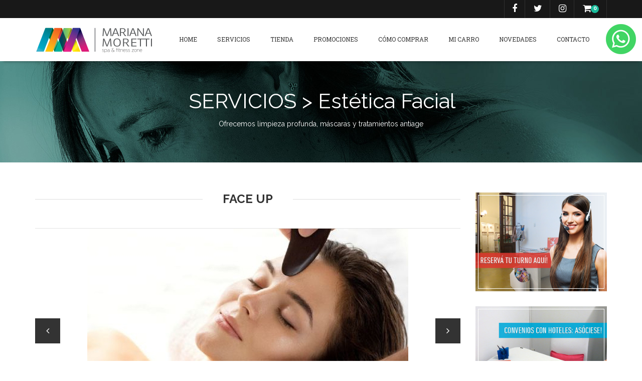

--- FILE ---
content_type: text/html; charset=UTF-8
request_url: https://marianamoretti.com.ar/pilates-reformer/103-face-up
body_size: 5872
content:
<!DOCTYPE html>
<html lang="en">
    <head>
        <meta charset="utf-8">
		<meta name="viewport" content="width=device-width, initial-scale=1">
		<title>Estética Facial Face Up.</title>
		<meta name="title" content="Estética Facial Face Up." />
		<meta name="dc.title" content="Estética Facial Face Up." />
		<meta name="description" content="Te ofrecemos actividades físicas como Estética Facial Face Up, pilates personalizado, acrobacia en telas, thermobike y todo en el cuidado de tu cara: peeling facial, radiofrecuencia facial y más. " />
		<meta name="author" content="Puente Digital Diseño Web https://puentedigital.com" />
		<meta name="clasification" content="Salud, Gimnasio, Spa Center" />
		<meta name="dc.language" scheme="RFC1766" content="Spanish" />
		<meta name="robots" content="Index, Follow All" />
		<meta name="googlebot" content="Index, Follow All" />
		<meta name="rating" content="General" />
		<meta name="expires" content="Never" />

        <!-- Google Fonts -->
        <link href="https://fonts.googleapis.com/css?family=Raleway:400,700" rel="stylesheet" type="text/css">
        <link href="https://fonts.googleapis.com/css?family=Roboto+Slab:400,700,300" rel="stylesheet" type="text/css">

        <!-- Bootstrap -->
        <link href="/bootstrap/css/bootstrap.min.css" rel="stylesheet">

        <!-- Icon Fonts -->
        <link href="/css/fonts/font-awesome/css/font-awesome.css" rel="stylesheet">

        <!-- Owl Carousel Assets -->
        <link href="/vendors/owl-carousel/owl.carousel.css" rel="stylesheet">
        <link href="/vendors/owl-carousel/owl.theme.css" rel="stylesheet">
        <link href="/vendors/owl-carousel/owl.transitions.css" rel="stylesheet">

        <!-- bxslider -->
        <link href="/vendors/bxslider/jquery.bxslider.css" rel="stylesheet">
        <!-- flexslider -->
        <link rel="stylesheet" href="/vendor/flexslider/flexslider.css" media="screen">

        <!-- Theme -->
        <link href="/css/theme-animate.css" rel="stylesheet">
        <link href="/css/theme-elements.css" rel="stylesheet">
        <link href="/css/theme-blog.css" rel="stylesheet">
        <link href="/css/theme-shop.css" rel="stylesheet">
        <link href="/css/theme.css" rel="stylesheet">

        <!-- Theme Responsive-->
        <link href="/css/theme-responsive.css" rel="stylesheet">

        <!-- HTML5 Shim and Respond.js IE8 support of HTML5 elements and media queries -->
        <!-- WARNING: Respond.js doesn't work if you view the page via file:// -->
        <!--[if lt IE 9]>
                <script src="https://oss.maxcdn.com/html5shiv/3.7.2/html5shiv.min.js"></script>
                <script src="https://oss.maxcdn.com/respond/1.4.2/respond.min.js"></script>
        <![endif]-->
    </head>
    <body>
        <div id="page">
            <header class="top-head">
    <div id="top">
        <div class="container">                
            <ul class="nav nav-pills nav-top navbar-right">
                <li><a data-toggle="tooltip" data-placement="top" title="Facebook" href="https://www.facebook.com/marianamorettispafitness/" target="_blank">
    <i class="fa fa-facebook f-s-18"></i></a>
</li>
<li><a data-toggle="tooltip" data-placement="top" title="Twitter" href="https://twitter.com/marianammoretti" target="_blank">
    <i class="fa fa-twitter f-s-18"></i></a>
</li>
<li><a data-toggle="tooltip" data-placement="top" title="Instagram" href="https://www.instagram.com/marianam_moretti" target="_blank">
    <i class="fa fa-instagram f-s-18"></i></a>
</li>                <li class="dropdown menu-shop">
                    <a href="#" class="dropdown-toggle" id="botonCarro" data-toggle="dropdown"><i class="fa fa-shopping-cart" style="font-size:18px;"></i> 
                        <span class="shopping-bag" id="cantidad-productos"><strong>0</strong></span></a>
                    <div class="dropdown-menu">
                        <h3>Productos agregados recientemente</h3>
                        <ul class="list-unstyled list-thumbs-pro" id="detalleCarro">
                          
                        </ul>
                        <ul class="list-inline cart-subtotals text-right">
                            <li class="cart-subtotal"><strong>Subtotal</strong></li>
                            <li class="price"><span class="amount" id="montoTotalPedido" ><strong>$ 0</strong></span></li>
                        </ul>
                        <div class="cart-buttons text-right">
                            <a class="btn btn-primary" href="/carro.php" >Comprar</a>
                        </div>
                    </div>
                </li>
            </ul>
        </div>
    </div>
    <nav class="navbar navbar-default navbar-main navbar-main-slide" role="navigation">
        <div class="container">
            <div class="navbar-header">
                <button type="button" class="navbar-toggle" data-toggle="collapse" data-target=".navbar-collapse"> 
                    <span class="sr-only">Toggle navigation</span> 
                    <span class="icon-bar"></span> 
                    <span class="icon-bar"></span> 
                    <span class="icon-bar"></span> 
                </button>
                <a class="logo" href="/index.php"><img src="/images/logo.png" alt="Mariana Moretti"></a>
            </div>
            <div class="navbar-collapse collapse">
                <ul class="nav navbar-nav pull-right">
                    <li><a href="/index.php">Home</a></li>
                    <li class="dropdown"><a href="#" class="dropdown-toggle" data-toggle="dropdown">Servicios</a>
                        <ul class="dropdown-menu">
                                <li><a href="/tratamientos-faciales/6-actividades-fisicas">Actividades Físicas</a></li>
    <li><a href="/tratamientos-faciales/5-estetica-corporal">Estética Corporal</a></li>
    <li><a href="/tratamientos-faciales/7-estetica-facial">Estética Facial</a></li>
    <li><a href="/tratamientos-faciales/16-spa-grupal">Spa Grupal</a></li>
    <li><a href="/tratamientos-faciales/19-celebraciones">Celebraciones</a></li>
    <li><a href="/tratamientos-faciales/3-spa-urbano">Spa Urbano</a></li>
    <li><a href="/tratamientos-faciales/14-spa-terapeutico">Spa Terapéutico</a></li>
    <li><a href="/tratamientos-faciales/17-spa-corporativo">Spa Corporativo</a></li>
    <li><a href="/tratamientos-faciales/18-spa-deportivo">Spa Deportivo</a></li>
    <li><a href="/tratamientos-faciales/20-spa-detox">Spa Detox</a></li>
    <li><a href="/tratamientos-faciales/11-spa-premium">Spa Premium</a></li>
    <li><a href="/tratamientos-faciales/12-spa-a-domicilio-">Spa a Domicilio </a></li>
    <li><a href="/tratamientos-faciales/15-spa-mecanico-">Spa Mecánico </a></li>
    <li><a href="/tratamientos-faciales/9-beauty">Beauty</a></li>
    <li><a href="/tratamientos-faciales/21-recomendaciones">Recomendaciones</a></li>
                        </ul>
                    </li>
                    <li class="dropdown"><a href="#" class="dropdown-toggle" data-toggle="dropdown">Tienda</a>
                        <ul class="dropdown-menu">
                            <li><a href="/centro-de-estetica/176-1-spa-para-regalar">1 SPA PARA REGALAR</a></li>
<li><a href="/centro-de-estetica/170-2-spa-masajes">2 SPA MASAJES</a></li>
<li><a href="/centro-de-estetica/190-3-spa-parejas-san-valentin">3 SPA PAREJAS San Valentin</a></li>
<li><a href="/centro-de-estetica/192-4-spa-grupales">4 SPA GRUPALES</a></li>
<li><a href="/centro-de-estetica/197-5-spa-detox">5 SPA DETOX</a></li>
<li><a href="/centro-de-estetica/191-6-spa-hombres">6 SPA HOMBRES</a></li>
<li><a href="/centro-de-estetica/198-7-spa-terapeutico">7 SPA Terapéutico</a></li>
<li><a href="/centro-de-estetica/183-8-spa-domicilio">8 SPA DOMICILIO</a></li>
<li><a href="/centro-de-estetica/187-9-spa-plus">9 SPA PLUS</a></li>
<li><a href="/centro-de-estetica/171-combos-esttica-corporal">Combos ESTÉTICA CORPORAL</a></li>
<li><a href="/centro-de-estetica/188-combos-esttica-facial">Combos ESTÉTICA FACIAL</a></li>
<li><a href="/centro-de-estetica/169-combos-fitness">Combos FITNESS</a></li>
<li><a href="/centro-de-estetica/178-gym-clothes-indumentaria">Gym Clothes Indumentaria</a></li>
<li><a href="/centro-de-estetica/181-productos-bienestar">Productos BIENESTAR</a></li>
<li><a href="/centro-de-estetica/165-productos-lidherma">Productos LIDHERMA</a></li>
                        </ul>
                    </li>
					<li><a href="/promociones.php">Promociones</a></li>
                    <li><a href="/como-comprar.php">Cómo Comprar</a></li>
                    <li><a href="/carro.php">Mi carro</a></li>
                    <li><a href="/novedades.php">Novedades</a></li>
                    <li><a href="/contacto.php">Contacto</a></li>
                </ul>
            </div><!--/.nav-collapse --> 
        </div><!--/.container-fluid --> 
    </nav>
</header>

<a href="https://api.whatsapp.com/send?phone=5493512893089&abid=3512893089&text=Hola, queria consultarte por"><img src="/images/icn-whatsapp.png" class="wsp" alt="Contactar"></a>            <!-- Inicio Main -->
            <div role="main" class="main m-t-120">
                <!-- Begin page top -->
                <section class="page-top-md">
                    <div class="container">
                        <div class="page-top-in">
                            <h2><span>SERVICIOS > Estética Facial</span></h2>
                            <p>Ofrecemos limpieza profunda, máscaras y tratamientos antiage</p>
                        </div>
                    </div>
                </section>
                <!-- End page top -->

                <div class="container">
                    <div class="row">                    
                        <div class="col-md-9">
                            <div class="blog-posts single-post">
                                <article class="post post-large blog-single-post">
                                    <h2 class="title"><span>Face Up</span></h2>

                                    <!-- Begin Main Slide -->
                                    <section class="main-slide main-slide-boxed" style="border-bottom:1px solid #e4e4e4;border-top:1px solid #e4e4e4;">
                                        <div id="owl-third-demo" class="owl-carousel main-demo second-demo">
                                                                                            <div class="item">
                                                    <img class="img-responsive" src="/admin/uploads/servicio-servicios1617308355.jpg" alt="Face Up">
                                                </div>
                                                                                            <div class="item">
                                                    <img class="img-responsive" src="/admin/uploads/servicio-servicios1617308416.jpg" alt="Face Up">
                                                </div>
                                                                                            <div class="item">
                                                    <img class="img-responsive" src="/admin/uploads/servicio-servicios1617308436.jpg" alt="Face Up">
                                                </div>
                                                                                            <div class="item">
                                                    <img class="img-responsive" src="/admin/uploads/servicio-servicios1617308466.jpg" alt="Face Up">
                                                </div>
                                                                                            <div class="item">
                                                    <img class="img-responsive" src="/admin/uploads/servicio-servicios1617308492.jpg" alt="Face Up">
                                                </div>
                                                                                            <div class="item">
                                                    <img class="img-responsive" src="/admin/uploads/servicio-servicios1617308517.jpg" alt="Face Up">
                                                </div>
                                                                                    </div>
                                    </section>
                                    <!-- End Main Slide -->
                                    <div class="post-content m-t-40 rtf">
                                        PLAN MENSUAL pensado para levantar, esculpir, tonificar y tensar los músculos faciales. Masaje Kobido y Gua Sha                                        <br>
                                        <br>
                                        <p><strong>QUE &Eacute;S?<br /></strong>Tratamiento que apunta a estimular los 40 m&uacute;sculos olvidados de la cara, utilizamos <strong>t&eacute;cnicas eficaces y no invasivas</strong>, masaje con movimientos de nudillos de alta energ&iacute;a y golpes para estimular la circulaci&oacute;n sangu&iacute;nea, la producci&oacute;n de col&aacute;geno y la renovaci&oacute;n celular, junto con el drenaje linf&aacute;tico.</p>
<div>
<div><strong>CARACTERISTICAS&nbsp;</strong></div>
<div><strong></strong></div>
<div>
<ul>
<li>PERSONALIZADO De acuerdo al diagn&oacute;stico se determinan: Combinaci&oacute;n de variables (terapias) y Productos y Principios activos utilizar</li>
<li>COMPLETO Combina todos los masajes manuales con aparatolog&iacute;as para potenciar los resultados</li>
<li>SIN REPOSO POSTERIOR Pod&eacute;s volver a tus actividades habituales sin restricciones&nbsp;</li>
</ul>
</div>
</div>
<div>
<div><strong>PLAN 1 MES <br /></strong>Opciones de asistencia/frecuencia de acuerdo a tu disponibilidad:<br /> 
<ul>
<li><strong>12 Sesiones de 40 min</strong> -&nbsp;Asistiendo 3 veces por semana <strong>- Recomendada!</strong></li>
<li>08 Sesiones de 60 min -&nbsp;Asistiendo 2 veces por semana</li>
<li>04 Sesiones de 120 min -&nbsp;<span style="font-weight: bold;"><span style="font-weight: normal;">Asistiendo 1 vez por semana</span></span></li>
</ul>
</div>
<div><strong>VARIABLES</strong></div>
<div><br /></div>
<div>&bull;<span style="white-space: pre;"> </span><strong>LIMPIEZA PROFUNDA</strong></div>
<div>Dependiendo del tipo y estado de la piel, con Microdermoabrasi&oacute;n&nbsp;</div>
<div>(Puntas Diamante) y/o con M&aacute;scara Enzim&aacute;tica</div>
<div><br /></div>
<div>&bull;<span style="white-space: pre;"> </span><strong>RADIOFRECUENCIA MULTIPOLAR</strong></div>
<div>Con Productos Lidherma de acuerdo a las necesidades de la piel, se aplican ondas electromagn&eacute;ticas de alta frecuencia sobre la piel, provocando el calentamiento controlado de las diferentes capas de la dermis favoreciendo la formaci&oacute;n de nuevo col&aacute;geno.</div>
<div>&nbsp;</div>
<div>&bull;<span style="white-space: pre;"> </span><strong>ELECTROESTIMULACI&Oacute;N&nbsp;</strong></div>
<div>Entrenando tus m&uacute;sculos faciales tonific&aacute;ndolos. La gimnasia pasiva es una t&eacute;cnica de efecto lifting que utiliza aparatolog&iacute;a de bajo voltaje.</div>
<div><br /></div>
<div>&bull;<span style="white-space: pre;"> </span><strong>MASAJE AFIRMANTE</strong></div>
<div>Previene las l&iacute;neas de expresi&oacute;n a trav&eacute;s de la relajaci&oacute;n de los m&uacute;sculos de la cara y la estimulaci&oacute;n de la circulaci&oacute;n sangu&iacute;nea.</div>
<div><br /></div>
<div>&bull;<span style="white-space: pre;"> </span><strong>MASAJE KOBIDO</strong></div>
<div>Combinaciones de movimientos r&aacute;pidos y lentos para mejorar la circulaci&oacute;n m&aacute;s profunda del rostro, adem&aacute;s de zona de cuello y hombros&nbsp;</div>
<div><br /></div>
<div>&bull;<span style="white-space: pre;"> </span><strong>MASAJE&nbsp; GUA SHA</strong></div>
<div>Combinaciones de masajes unilaterales y bilaterales, en rostro y cuello que se realizan con piedras de diferentes tipos y formas: planas, rodillos, honguitos.</div>
<div><br /></div>
<div>&bull;<span style="white-space: pre;"> </span><strong>DRENAJE LINF&Aacute;TICO</strong></div>
<div>Masaje manual dirigido a activar el sistema linf&aacute;tico de cara y conducir los l&iacute;quidos retenidos (edema) hacia los ganglios linf&aacute;ticos situados cerca de los o&iacute;dos y ojos.</div>
</div>
<div><br /></div>                                    </div>
                                                                                                                <div class="related-posts">
                                            <h2 class="title"><span>Otros servicios de Estética Facial</span></h2>

                                            <div class="row">
                                                                                                    <div class="col-xs-4">
                                                        <article class="post">
                                                            <div class="post-image">
                                                                <a href="/pilates-reformer/12-peeling">
                                                                    <img class="img-responsive" src="/admin/uploads/Fresadoras-CNC-Ch-servicios1472514479.jpg" alt="Peeling">
                                                                </a>
                                                            </div>
                                                            <h4 class="text-center"><a href="/pilates-reformer/12-peeling">Peeling</a></h4>
                                                        </article>
                                                    </div>
                                                                                                    <div class="col-xs-4">
                                                        <article class="post">
                                                            <div class="post-image">
                                                                <a href="/pilates-reformer/13-fangoterapia-facial">
                                                                    <img class="img-responsive" src="/admin/uploads/Fresadoras-CNC-Ch-servicios1472514630.jpg" alt="Fangoterapia Facial">
                                                                </a>
                                                            </div>
                                                            <h4 class="text-center"><a href="/pilates-reformer/13-fangoterapia-facial">Fangoterapia Facial</a></h4>
                                                        </article>
                                                    </div>
                                                                                                    <div class="col-xs-4">
                                                        <article class="post">
                                                            <div class="post-image">
                                                                <a href="/pilates-reformer/31-limpieza-facial-profunda">
                                                                    <img class="img-responsive" src="/admin/uploads/Fresadoras-CNC-Ch-servicios1480195975.jpg" alt="Limpieza Facial Profunda">
                                                                </a>
                                                            </div>
                                                            <h4 class="text-center"><a href="/pilates-reformer/31-limpieza-facial-profunda">Limpieza Facial Profunda</a></h4>
                                                        </article>
                                                    </div>
                                                                                            </div>
                                        </div>
                                        

                                </article>
                            </div>
                        </div>

                        <div class="col-md-3">
                            <aside class="sidebar">                           
                                <div class="animated fadeInUp">
                                    <a href="/contacto.php" class="collect-item-thumb"><img src="/images/content/products/contacto.jpg" class="img-responsive" alt="Ad"></a>
                                </div>
                                <div class="animated fadeInUp">
                                    <a href="/contacto.php" class="collect-item-thumb"><img src="/images/content/products/hoteles.jpg" class="img-responsive" alt="Ad"></a>
                                </div>
                                <div class="animated fadeInUp">
                                    <a href="/novedades.php" class="collect-item-thumb"><img src="/images/content/products/novedades.jpg" class="img-responsive" alt="Ad"></a>
                                </div>
                                <h3 class="m-t-40"><i class="icon icon-star"></i> Otros Servicios</h3>
                                <ul class="listas">    <li><a href="/tratamientos-faciales/6-actividades-fisicas">Actividades Físicas</a></li>
    <li><a href="/tratamientos-faciales/5-estetica-corporal">Estética Corporal</a></li>
    <li><a href="/tratamientos-faciales/7-estetica-facial">Estética Facial</a></li>
    <li><a href="/tratamientos-faciales/16-spa-grupal">Spa Grupal</a></li>
    <li><a href="/tratamientos-faciales/19-celebraciones">Celebraciones</a></li>
    <li><a href="/tratamientos-faciales/3-spa-urbano">Spa Urbano</a></li>
    <li><a href="/tratamientos-faciales/14-spa-terapeutico">Spa Terapéutico</a></li>
    <li><a href="/tratamientos-faciales/17-spa-corporativo">Spa Corporativo</a></li>
    <li><a href="/tratamientos-faciales/18-spa-deportivo">Spa Deportivo</a></li>
    <li><a href="/tratamientos-faciales/20-spa-detox">Spa Detox</a></li>
    <li><a href="/tratamientos-faciales/11-spa-premium">Spa Premium</a></li>
    <li><a href="/tratamientos-faciales/12-spa-a-domicilio-">Spa a Domicilio </a></li>
    <li><a href="/tratamientos-faciales/15-spa-mecanico-">Spa Mecánico </a></li>
    <li><a href="/tratamientos-faciales/9-beauty">Beauty</a></li>
    <li><a href="/tratamientos-faciales/21-recomendaciones">Recomendaciones</a></li>
</ul>
                            </aside>	
                        </div>

                    </div>	
                </div>

            </div>
            <!-- Fin Main -->

            <!-- footer -->
            <footer class="footer">
    <div class="container">
        <div class="upper-foot">
            <div class="row">
                <div class="col-xs-12 col-sm-2 text-center">
                    <img src="/images/logo2.png" alt=""/>
                </div>
                <div class="col-xs-12 col-sm-10 text-center pie">
                    <address>
                        <span><i class="fa fa-map-marker"></i> Bv. Chacabuco 463  (5000) Córdoba</span>
                        <span><i class="fa fa-whatsapp"></i> Whatsapp Turnos  351 152 893 089 </span>
						<br>
						<!--<span><i class="fa fa-map-marker"></i> Av Colón 377  (5000) Córdoba</span>
                        <span><i class="fa fa-whatsapp"></i> Whatsapp Turnos 351 153 580 555 </span>
						<br>-->
                        <span><i class="fa fa-envelope"></i> info@marianamoretti.com.ar</span>
                    </address>					
                </div>
            </div>
        </div>
        <div class="below-foot">
            <div class="row">
                <div class="col-xs-6 copyrights">
                    <p>Copyright © 2016 - Mariana Moretti<br>
                    Todos los derechos reservados.</p>
                </div>
                <div class="col-xs-6 text-right">
                    <ul class="list-inline social-list">
                        <li><a data-toggle="tooltip" data-placement="top" title="Facebook" href="https://www.facebook.com/marianamorettispafitness/" target="_blank">
    <i class="fa fa-facebook f-s-18"></i></a>
</li>
<li><a data-toggle="tooltip" data-placement="top" title="Twitter" href="https://twitter.com/marianammoretti" target="_blank">
    <i class="fa fa-twitter f-s-18"></i></a>
</li>
<li><a data-toggle="tooltip" data-placement="top" title="Instagram" href="https://www.instagram.com/marianam_moretti" target="_blank">
    <i class="fa fa-instagram f-s-18"></i></a>
</li>                    </ul>
                </div>
            </div>
        </div>
    </div>
</footer>
<a href="https://api.whatsapp.com/send?phone=5493512893089&abid=3512893089&text=Hola, queria consultarte por"><img src="/images/icn-whatsapp.png" class="wsp1" alt="Contactar"></a>
<script>
  (function(i,s,o,g,r,a,m){i['GoogleAnalyticsObject']=r;i[r]=i[r]||function(){
  (i[r].q=i[r].q||[]).push(arguments)},i[r].l=1*new Date();a=s.createElement(o),
  m=s.getElementsByTagName(o)[0];a.async=1;a.src=g;m.parentNode.insertBefore(a,m)
  })(window,document,'script','https://www.google-analytics.com/analytics.js','ga');

  ga('create', 'UA-74411638-10', 'auto');
  ga('send', 'pageview');

</script>            <!-- Fin footer -->

        </div>

        <!-- jQuery (necessary for Bootstrap's JavaScript plugins) -->
        <script src="/vendors/jquery.min.js"></script> 
        <!-- Include all compiled plugins (below), or include individual files as needed --> 
        <script src="/bootstrap/js/bootstrap.min.js"></script>
        <script src="/bootstrap/js/bootstrap-hover-dropdown.min.js"></script>
        <script src="/vendors/owl-carousel/owl.carousel.js"></script>
        <script src="/vendors/modernizr.custom.js"></script>
        <script src="/vendors/jquery.stellar.js"></script>
        <script src="/vendors/imagesloaded.pkgd.min.js"></script>
        <script src="/vendors/masonry.pkgd.min.js"></script>
        <script src="/vendors/jquery.pricefilter.js"></script>
        <script src="/vendors/bxslider/jquery.bxslider.min.js"></script>
        <script src="/vendors/mediaelement-and-player.js"></script>
        <script src="/vendors/waypoints.min.js"></script>
        <script src="/vendors/flexslider/jquery.flexslider-min.js"></script>

        <!-- Theme Initializer -->
        <script src="/js/theme.plugins.js"></script>
        <script src="/js/theme.js"></script>
        <script src="/js/commons.js"></script> 
    </body>
</html>

--- FILE ---
content_type: text/css
request_url: https://marianamoretti.com.ar/css/theme-elements.css
body_size: 22446
content:
/* line 4, ../sass/theme-elements.scss */
h1, h2, h3, h4, h5, h6 {
  color: #333333;
  margin: 0 0 20px;
}

/* line 9, ../sass/theme-elements.scss */
p, ul, ol {
  margin: 0 0 20px;
}

/* line 13, ../sass/theme-elements.scss */
a {
  color: #333333;
  -webkit-transition: all 300ms;
  -moz-transition: all 300ms;
  transition: all 300ms;
}
/* line 24, ../sass/mixins/_mixins.scss */
a:hover, a:focus {
  color: #1abc9c;
}
/* line 16, ../sass/theme-elements.scss */
a:hover, a:focus {
  text-decoration: none;
}

/* line 21, ../sass/theme-elements.scss */
address {
  line-height: 2.4;
}

/* line 25, ../sass/theme-elements.scss */
small, .post-meta {
  font-size: 95%;
}

/* line 29, ../sass/theme-elements.scss */
input, button, select, textarea {
  background: #fafafa;
  border: 1px solid #dddddd;
}

/* line 34, ../sass/theme-elements.scss */
textarea {
  resize: none;
}

/* line 39, ../sass/theme-elements.scss */
blockquote p {
  line-height: 1.4;
}
/* line 41, ../sass/theme-elements.scss */
blockquote p:before {
  content: "\'\' ";
}
/* line 45, ../sass/theme-elements.scss */
blockquote p:after {
  content: " \'\'";
}
/* line 49, ../sass/theme-elements.scss */
blockquote footer:before {
  display: none;
}

/* drop caps */
/* line 55, ../sass/theme-elements.scss */
.drop-caps:first-letter {
  color: #1abc9c;
  float: left;
  font-family: Roboto Slab, serif;
  font-size: 5.357em;
  line-height: 60px;
  padding: 4px;
  margin-right: 5px;
  margin-top: 5px;
}

/* line 66, ../sass/theme-elements.scss */
.drop-caps.secondary:first-letter {
  background-color: #1abc9c;
  border-radius: 3px;
  color: white;
  padding: 6px;
  margin-right: 5px;
}

/* line 74, ../sass/theme-elements.scss */
.form-control {
  border-color: #dddddd;
  box-shadow: none;
  height: 35px;
}
/* line 78, ../sass/theme-elements.scss */
.form-control:focus {
  border-color: #666666;
  box-shadow: none;
}

/* line 84, ../sass/theme-elements.scss */
.input-lg, .form-horizontal .form-group-lg .form-control {
  font-size: 1em;
  height: 48px;
}

/* line 89, ../sass/theme-elements.scss */
.formDropdown {
  width: 100%;
  padding: 7px 40px 10px 15px;
  margin-bottom: 20px;
  border: 1px solid #dddddd;
  height: 41px;
  display: block;
}

/* line 98, ../sass/theme-elements.scss */
select {
  -webkit-appearance: none;
  /*Removes default chrome and safari style*/
  -moz-appearance: none;
  text-indent: 0.01px;
  text-overflow: "";
  background: url("../images/dropdown-button.png") no-repeat right -1px white;
  cursor: pointer;
}

/* line 107, ../sass/theme-elements.scss */
.error {
  color: #f64243;
}

/* line 111, ../sass/theme-elements.scss */
.alert {
  margin-bottom: 30px;
}

/* Firefox select button fix */
@-moz-document url-prefix() {
  /* line 117, ../sass/theme-elements.scss */
  select {
    background-position: 88.9% -1px;
    background-image: url("../images/dropdown-button2.png");
  }

  /* line 121, ../sass/theme-elements.scss */
  .formDropdown {
    width: 111%;
    padding: 10px 40px 10px 15px;
  }
}

/* line 127, ../sass/theme-elements.scss */
select::-ms-expand {
  display: none;
}

/* line 132, ../sass/theme-elements.scss */
label {
  font-weight: 400;
}

/* line 136, ../sass/theme-elements.scss */
.divider {
  background-color: white;
  display: block;
  height: 1px;
  margin: 0 auto 15px;
  width: 50px;
}

/* line 144, ../sass/theme-elements.scss */
.bg-color {
  background-color: #555;
}

/* line 148, ../sass/theme-elements.scss */
.tall {
  margin: 50px 0;
}

/* line 152, ../sass/theme-elements.scss */
.short {
  padding-top: 30px !important;
}

/* line 156, ../sass/theme-elements.scss */
.img-circle img {
  border-radius: 50%;
}

/* line 161, ../sass/theme-elements.scss */
.btn,
.form-control {
  border-radius: 0;
  -webkit-transition: all 300ms;
  -moz-transition: all 300ms;
  transition: all 300ms;
}

/* line 166, ../sass/theme-elements.scss */
.btn {
  background-color: transparent;
  border: 2px solid #333333;
  color: #333333;
  font-size: .857em;
  font-weight: 700;
  min-width: 140px;
  padding: 14px 15px 13px;
  text-transform: uppercase;
}
/* line 175, ../sass/theme-elements.scss */
.btn:hover, .btn:focus {
  background-color: #1abc9c;
  border-color: #1abc9c;
  color: white;
}

/* line 182, ../sass/theme-elements.scss */
.btn-icon i {
  margin-right: 8px;
}

/* line 186, ../sass/theme-elements.scss */
.btn-default {
  background-color: #333333;
  color: white;
}

/* line 191, ../sass/theme-elements.scss */
.btn-primary {
  background-color: #1abc9c;
  border-color: #1abc9c;
  color: white;
}
/* line 195, ../sass/theme-elements.scss */
.btn-primary:hover, .btn-primary:focus {
  background-color: #333333;
  border-color: #333333;
  color: white;
}

/* line 202, ../sass/theme-elements.scss */
.btn-white {
  background-color: transparent;
  border-color: white;
  color: white;
}
/* line 206, ../sass/theme-elements.scss */
.btn-white:hover, .btn-white:focus {
  background-color: #1abc9c;
  border-color: #1abc9c;
}

/* line 212, ../sass/theme-elements.scss */
.btn-grey {
  background-color: whitesmoke;
  border-color: whitesmoke;
  color: #666666;
  min-width: 50px;
}

/* line 219, ../sass/theme-elements.scss */
.btn-black {
  background-color: black;
  border-color: black;
  color: #333333;
}

/* line 225, ../sass/theme-elements.scss */
.btn-greyer {
  border-color: #666666;
  color: #666666;
}

/* line 230, ../sass/theme-elements.scss */
.btn-active {
  background-color: #1abc9c;
  border-color: #1abc9c;
  color: white;
}

/* line 236, ../sass/theme-elements.scss */
.btn-xs {
  min-width: 0;
  padding: 5px 20px 4px;
}

/* line 241, ../sass/theme-elements.scss */
.btn-sm {
  min-width: 0;
  padding: 9px 20px 8px;
}

/* line 246, ../sass/theme-elements.scss */
.btn-lg, .btn-group-lg > .btn {
  padding-left: 35px;
  padding-right: 35px;
}

/* line 251, ../sass/theme-elements.scss */
.title {
  font-weight: 700;
  font-size: 1.714em;
  position: relative;
  text-align: center;
  text-transform: uppercase;
  margin-bottom: 45px;
}
/* line 73, ../sass/mixins/_mixins.scss */
.title:after {
  border-top: 1px solid #dddddd;
  content: "";
  left: 0;
  position: absolute;
  top: 50%;
  width: 100%;
  z-index: 1;
}
/* line 98, ../sass/mixins/_mixins.scss */
.title span {
  background: white;
  padding: 0 40px;
  position: relative;
  z-index: 2;
}

/* line 256, ../sass/theme-elements.scss */
.post-info-act {
  left: 50%;
  margin-left: -25px;
  margin-top: -25px;
  position: absolute;
  top: 50%;
  filter: alpha(opacity=0);
  opacity: 0;
  -webkit-transition: opacity 0.35s, -webkit-transform 0.35s;
  transition: opacity 0.35s, transform 0.35s;
  -webkit-transform: translate3d(0, 350%, 0);
  transform: translate3d(0, 350%, 0);
  z-index: 1;
}
/* line 269, ../sass/theme-elements.scss */
.post-info-act a {
  border: 2px solid white;
  border-radius: 50%;
  color: white;
  display: inline-block;
  height: 50px;
  line-height: 50px;
  text-align: center;
  width: 50px;
}

/* line 281, ../sass/theme-elements.scss */
.post-image {
  background-color: #1abc9c;
  margin-bottom: 20px;
  overflow: hidden;
  position: relative;
}
/* line 286, ../sass/theme-elements.scss */
.post-image > a > img, .post-image > img {
  filter: alpha(opacity=100);
  opacity: 1;
  -webkit-transition: opacity 0.35s, -webkit-transform 0.35s;
  transition: opacity 0.35s, transform 0.35s;
}
/* line 292, ../sass/theme-elements.scss */
.post-image:hover .post-info-act {
  filter: alpha(opacity=100);
  opacity: 1;
  -webkit-transform: translate3d(0, 0, 0);
  transform: translate3d(0, 0, 0);
}
/* line 298, ../sass/theme-elements.scss */
.post-image:hover > a > img, .post-image:hover > img {
  filter: alpha(opacity=60);
  opacity: .6;
  -webkit-transform: scale(1.1);
  transform: scale(1.1);
}

/* line 307, ../sass/theme-elements.scss */
.post-audio,
.post-video {
  margin-bottom: 20px;
}

/* line 311, ../sass/theme-elements.scss */
.post-meta {
  color: #999999;
}
/* line 314, ../sass/theme-elements.scss */
.post-meta a {
  color: #1abc9c;
}
/* line 316, ../sass/theme-elements.scss */
.post-meta a:hover, .post-meta a:focus {
  color: #333333;
}
/* line 320, ../sass/theme-elements.scss */
.post-meta span {
  margin-right: 10px;
}
/* line 322, ../sass/theme-elements.scss */
.post-meta span i {
  margin-right: 3px;
}

/* line 328, ../sass/theme-elements.scss */
.pro-tabs {
  border-bottom: none;
  margin-bottom: 50px;
}
/* line 331, ../sass/theme-elements.scss */
.pro-tabs > li {
  display: inline-block;
  float: none;
  margin: 0 1px;
}
/* line 335, ../sass/theme-elements.scss */
.pro-tabs > li a {
  border-radius: 0;
  background: white;
  border: 2px solid black;
  color: black;
  font-size: .929em;
  font-weight: 700;
  display: inline-block;
  padding: 12px 0;
  position: relative;
  text-align: center;
  text-transform: uppercase;
  width: 150px;
}
/* line 349, ../sass/theme-elements.scss */
.pro-tabs > li a:hover {
  background: black;
  border-color: black;
  color: white;
}
/* line 355, ../sass/theme-elements.scss */
.pro-tabs > li.active > a, .pro-tabs > li.active > a:hover, .pro-tabs > li.active > a:focus {
  background-color: black;
  border-color: black;
  border-width: 2px;
  color: white;
}

/* line 364, ../sass/theme-elements.scss */
.second-tabs {
  border-bottom: none;
  font-size: .929em;
  font-weight: 700;
  margin-bottom: 20px;
  margin-left: -3px;
  margin-right: -3px;
  overflow: hidden;
  /* end li */
}
/* line 372, ../sass/theme-elements.scss */
.second-tabs li {
  margin: 0 3px 10px;
}
/* line 374, ../sass/theme-elements.scss */
.second-tabs li a {
  background: #f0f0f0;
  border: none;
  border-radius: 0;
  color: #333333;
  display: block;
  margin-right: 0;
  padding: 12px 15px;
}
/* line 384, ../sass/theme-elements.scss */
.second-tabs li.active:after {
  bottom: -5px;
  height: 0;
  border-top: 5px solid #1abc9c;
  border-left: 5px solid rgba(0, 0, 0, 0);
  border-right: 5px solid rgba(0, 0, 0, 0);
  content: "";
  left: 50%;
  margin-left: -5px;
  position: absolute;
  width: 0;
}
/* line 387, ../sass/theme-elements.scss */
.second-tabs li.active a {
  background-color: #1abc9c;
  border: none;
  color: white;
}
/* line 391, ../sass/theme-elements.scss */
.second-tabs li.active a:hover, .second-tabs li.active a:focus {
  border: none;
}

/* line 399, ../sass/theme-elements.scss */
.product {
  margin-bottom: 30px;
  position: relative;
}

/* line 404, ../sass/theme-elements.scss */
.bag {
  border-radius: 50%;
  color: white;
  font-size: .857em;
  height: 40px;
  line-height: 40px;
  left: 20px;
  position: absolute;
  text-align: center;
  top: 20px;
  width: 40px;
  z-index: 2;
}
/* line 416, ../sass/theme-elements.scss */
.bag a {
  color: white;
}

/* line 420, ../sass/theme-elements.scss */
.bag-new {
  background-color: #1abc9c;
}

/* line 423, ../sass/theme-elements.scss */
.bag-hot {
  background-color: #f64243;
}

/* line 427, ../sass/theme-elements.scss */
.bag-cool,
.bag-onsale {
  background-color: #a57bcd;
}

/* line 431, ../sass/theme-elements.scss */
.product-thumb-info-act {
  left: 0;
  position: absolute;
  text-align: center;
  bottom: 50%;
  margin-bottom: -25px;
  width: 100%;
  z-index: 3;
}
/* line 439, ../sass/theme-elements.scss */
.product-thumb-info-act a {
  background: white;
  color: #333333;
  display: inline-block;
  height: 50px;
  line-height: 50px;
  margin: 0 3px;
  opacity: 0;
  width: 50px;
  -webkit-transition: -webkit-transform 0.3s;
  transition: transform 0.3s;
  -webkit-transform: translate3d(0, 172px, 0);
  transform: translate3d(0, 172px, 0);
}
/* line 452, ../sass/theme-elements.scss */
.product-thumb-info-act a:hover, .product-thumb-info-act a:focus {
  background-color: #1abc9c;
  color: white;
}
/* line 457, ../sass/theme-elements.scss */
.product-thumb-info-act .add-to-cart-product {
  -webkit-transition: -webkit-transform 0.5s;
  transition: transform 0.5s;
}

/* line 463, ../sass/theme-elements.scss */
.product-thumb-info-image {
  margin-bottom: 15px;
  position: relative;
    border:1px solid #e4e4e4;
}
/* line 466, ../sass/theme-elements.scss */
.product-thumb-info-image:hover .product-thumb-info-act a {
  opacity: 1;
  -webkit-transform: translate3d(0, 0, 0);
  transform: translate3d(0, 0, 0);
}

/* line 473, ../sass/theme-elements.scss */
.price {
  color: #1abc9c;
  font-family: Roboto Slab, serif;
}

/* line 478, ../sass/theme-elements.scss */
.item-cat, .price {
  display: block;
}

/* line 483, ../sass/theme-elements.scss */
.product-thumb-info-content h4 {
  font-family: Roboto Slab, serif;
  font-size: 1em;
  line-height: 1.6;
  margin-bottom: 0;
  padding-right: 85px;
}
/* line 489, ../sass/theme-elements.scss */
.product-thumb-info-content .item-cat a {
  color: #999999;
}
/* line 491, ../sass/theme-elements.scss */
.product-thumb-info-content .item-cat a:hover, .product-thumb-info-content .item-cat a:focus {
  color: #1abc9c;
}

/* line 497, ../sass/theme-elements.scss */
.required {
  color: #e21313;
}

/* product-list */
/* line 502, ../sass/theme-elements.scss */
.list-icons {
  margin: 0 15px 0 0;
}
/* line 504, ../sass/theme-elements.scss */
.list-icons li {
  padding-left: 0;
}
/* line 507, ../sass/theme-elements.scss */
.list-icons a {
  border: 1px solid #ddd;
  color: #333333;
  display: block;
  height: 40px;
  line-height: 40px;
  text-align: center;
  width: 40px;
}
/* line 516, ../sass/theme-elements.scss */
.list-icons .active a, .list-icons a:hover, .list-icons a:focus {
  background-color: #333333;
  border-color: #333333;
  color: white;
}

/* line 524, ../sass/theme-elements.scss */
.product-list .product-thumb-info-content .product-thumb-info-act {
  position: static;
  margin-bottom: 0;
  width: auto;
}
/* line 528, ../sass/theme-elements.scss */
.product-list .product-thumb-info-content .product-thumb-info-act .add-to-cart-product {
  background-color: #eee;
  margin: 0 0 0 6px;
  opacity: 1;
  -webkit-transform: translate3d(0, 0, 0);
  transform: translate3d(0, 0, 0);
}
/* line 534, ../sass/theme-elements.scss */
.product-list .product-thumb-info-content .product-thumb-info-act .add-to-cart-product:hover, .product-list .product-thumb-info-content .product-thumb-info-act .add-to-cart-product:focus {
  background-color: #1abc9c;
}

/* form-newsletter */
/* line 542, ../sass/theme-elements.scss */
.form-newsletter {
  position: relative;
}
/* line 544, ../sass/theme-elements.scss */
.form-newsletter .form-group {
  width: 100%;
}
/* line 546, ../sass/theme-elements.scss */
.form-newsletter .form-group .form-control {
  border: none;
  font-size: .857em;
  padding-right: 45px;
  width: 100%;
}
/* line 554, ../sass/theme-elements.scss */
.form-newsletter .btn {
  background: white;
  border: none;
  height: 35px;
  min-width: 40px;
  padding: 10px 0 9px;
  position: absolute;
  right: 0;
  top: 0;
  text-align: center;
}

/* tags */
/* line 568, ../sass/theme-elements.scss */
.tagclouds a {
  border: 1px solid #008ca0;
  color: #008ca0;
  display: inline-block;
  margin:5px 1px;
  font-size:12px;
  font-weight:700;
  padding: 5px 10px;
  text-transform: uppercase;
}
/* line 575, ../sass/theme-elements.scss */
.tagclouds a:hover, .tagclouds a:focus {
  color: #999;
  border-color: #999;
}

/* Scroll to Top */
/* line 582, ../sass/theme-elements.scss */
.scroll-to-top {
  -webkit-transition: all 300ms;
  -moz-transition: all 300ms;
  transition: all 300ms;
  background-color: #1abc9c;
  bottom: 20px;
  color: white;
  display: block;
  font-size: 1.285em;
  height: 50px;
  line-height: 50px;
  opacity: 0;
  position: fixed;
  right: 20px;
  text-align: center;
  text-decoration: none;
  width: 50px;
  z-index: 1040;
}
/* line 598, ../sass/theme-elements.scss */
.scroll-to-top:hover, .scroll-to-top:focus {
  background-color: #333333;
  color: white;
}
/* line 602, ../sass/theme-elements.scss */
.scroll-to-top.visible {
  filter: alpha(opacity=10);
  opacity: 1;
}

/* breadcrumb */
/* line 609, ../sass/theme-elements.scss */
.breadcrumb, .pager, .pagination {
  font-family: Roboto Slab, serif;
}

/* line 613, ../sass/theme-elements.scss */
.breadcrumb {
  background-color: transparent;
  border-radius: 0;
  margin: 20px 0 0;
  padding: 0;
}
/* line 618, ../sass/theme-elements.scss */
.breadcrumb li, .breadcrumb > .active {
  color: white;
}
/* line 621, ../sass/theme-elements.scss */
.breadcrumb > li + li:before {
  color: rgba(255, 255, 255, 0.8);
}
/* line 624, ../sass/theme-elements.scss */
.breadcrumb a {
  color: rgba(255, 255, 255, 0.8);
}
/* line 626, ../sass/theme-elements.scss */
.breadcrumb a:hover, .breadcrumb a:focus {
  color: #666666;
}

/* pager */
/* line 633, ../sass/theme-elements.scss */
.pager {
  margin: 20px 0;
  text-align: right;
}
/* line 636, ../sass/theme-elements.scss */
.pager li > a, .pager li > span {
  background-color: transparent;
  border: none;
  border-radius: 0;
  padding: 0;
}
/* line 641, ../sass/theme-elements.scss */
.pager li > a:hover, .pager li > a:focus, .pager li > span:hover, .pager li > span:focus {
  background-color: transparent;
  color: #666666;
}
/* line 646, ../sass/theme-elements.scss */
.pager a {
  color: white;
}
/* line 649, ../sass/theme-elements.scss */
.pager li + li {
  border-left: 1px solid white;
  margin-left: 6px;
  padding-left: 8px;
}

/* pagination */
/* line 657, ../sass/theme-elements.scss */
.pagination {
  margin: 0 0 50px;
}
/* line 660, ../sass/theme-elements.scss */
.pagination li {
  background: #333333;
  display: inline-block;
  margin: 0 4px;
  text-align: center;
}
/* line 668, ../sass/theme-elements.scss */
.pagination li > a,
.pagination li > span {
  background-color: #333333;
  border: none;
  color: white;
  line-height: 40px;
  padding: 0 18px;
}
/* line 681, ../sass/theme-elements.scss */
.pagination > .disabled > span,
.pagination > .disabled > span:hover,
.pagination > .disabled > span:focus,
.pagination > .disabled > a,
.pagination > .disabled > a:hover,
.pagination > .disabled > a:focus {
  background-color: whitesmoke;
  border-color: whitesmoke;
  color: #333333;
}
/* line 686, ../sass/theme-elements.scss */
.pagination > li:first-child > a, .pagination > li:first-child > span {
  border-bottom-left-radius: 0;
  border-top-left-radius: 0;
}
/* line 691, ../sass/theme-elements.scss */
.pagination li:last-child > a,
.pagination > li:last-child > span {
  border-bottom-right-radius: 0;
  border-top-right-radius: 0;
}
/* line 705, ../sass/theme-elements.scss */
.pagination > li > a:hover,
.pagination > li > span:hover,
.pagination > li > a:focus,
.pagination > li > span:focus,
.pagination > .active > a,
.pagination > .active > span,
.pagination > .active > a:hover,
.pagination > .active > span:hover,
.pagination > .active > a:focus,
.pagination > .active > span:focus {
  background-color: #1abc9c;
  color: white;
  border-color: #1abc9c;
}

/* accordion */
/* line 713, ../sass/theme-elements.scss */
.panel-group {
  margin-bottom: 50px;
}
/* line 715, ../sass/theme-elements.scss */
.panel-group .panel-default {
  border-radius: 0;
  border-color: transparent;
  box-shadow: none;
  font-size: .928em;
}
/* line 720, ../sass/theme-elements.scss */
.panel-group .panel-default + .panel {
  margin-top: 0;
}
/* line 723, ../sass/theme-elements.scss */
.panel-group .panel-default > .panel-heading {
  background-color: transparent;
  border-color: transparent;
  border-top: 1px solid #333333;
  color: #333333;
  border-top-left-radius: 0;
  border-top-right-radius: 0;
  padding: 0 0 13px;
}
/* line 732, ../sass/theme-elements.scss */
.panel-group .panel-default > .panel-heading + .panel-collapse > .panel-body {
  border-top-color: transparent;
  padding: 0;
}
/* line 736, ../sass/theme-elements.scss */
.panel-group .panel-default h4 {
  padding-top: 15px;
}
/* line 739, ../sass/theme-elements.scss */
.panel-group .panel-default .panel-title {
  font-size: 1em;
  font-weight: 700;
  position: relative;
}
/* line 743, ../sass/theme-elements.scss */
.panel-group .panel-default .panel-title:after {
  bottom: -5px;
  height: 0;
  border-top: 5px solid #1abc9c;
  border-left: 5px solid rgba(0, 0, 0, 0);
  border-right: 5px solid rgba(0, 0, 0, 0);
  content: "";
  left: 50%;
  margin-left: -5px;
  position: absolute;
  width: 0;
  border-top-color: #e0e0e0;
  bottom: auto;
  left: auto;
  margin-left: 0;
  right: 0;
  top: 15px;
}
/* line 752, ../sass/theme-elements.scss */
.panel-group .panel-default .panel-title a {
  display: block;
}

/* line 760, ../sass/theme-elements.scss */
.panel-body.post-comments > .comments > li:first-child {
  border-top: none;
  padding-top: 0;
}

/* line 766, ../sass/theme-elements.scss */
.panel-group2 .panel-default {
  font-size: 1em;
}
/* line 768, ../sass/theme-elements.scss */
.panel-group2 .panel-default > .panel-heading {
  border-top: none;
}
/* line 771, ../sass/theme-elements.scss */
.panel-group2 .panel-default .panel-title {
  font-weight: 400;
}
/* line 773, ../sass/theme-elements.scss */
.panel-group2 .panel-default .panel-title:after {
  display: none;
}
/* line 776, ../sass/theme-elements.scss */
.panel-group2 .panel-default .panel-title label {
  display: block;
}
/* line 778, ../sass/theme-elements.scss */
.panel-group2 .panel-default .panel-title label a {
  display: inline-block;
}
/* line 783, ../sass/theme-elements.scss */
.panel-group2 .panel-default > .panel-heading + .panel-collapse > .panel-body {
  background-color: whitesmoke;
  margin-bottom: 15px;
  padding: 15px 20px;
  position: relative;
}
/* line 788, ../sass/theme-elements.scss */
.panel-group2 .panel-default > .panel-heading + .panel-collapse > .panel-body:after {
  height: 0;
  border-bottom: 6px solid whitesmoke;
  border-left: 6px solid rgba(0, 0, 0, 0);
  border-right: 6px solid rgba(0, 0, 0, 0);
  content: "";
  left: 15px;
  position: absolute;
  top: -7px;
  width: 0;
}
/* line 791, ../sass/theme-elements.scss */
.panel-group2 .panel-default > .panel-heading + .panel-collapse > .panel-body p {
  margin: 0;
}

/* btn-group */
/* line 800, ../sass/theme-elements.scss */
.btn-group a {
  color: #666666;
  display: inline-block;
  padding: 9px 15px 8px;
}
/* line 804, ../sass/theme-elements.scss */
.btn-group a:hover, .btn-group a:focus {
  color: #1abc9c;
}

/* sitemap */
/* line 811, ../sass/theme-elements.scss */
.sitemap {
  padding: 30px 0 60px;
}
/* line 813, ../sass/theme-elements.scss */
.sitemap h3 {
  font-size: 1em;
  font-weight: 700;
  text-transform: uppercase;
}


--- FILE ---
content_type: text/css
request_url: https://marianamoretti.com.ar/css/theme-shop.css
body_size: 12506
content:
/* line 4, ../sass/theme-shop.scss */
.toolbar {
  border-bottom: 1px solid #dddddd;
  margin-bottom: 50px;
}
/* line 7, ../sass/theme-shop.scss */
.toolbar p {
  line-height: 40px;
  margin: 0;
}

/* Filter By Price */
/* line 14, ../sass/theme-shop.scss */
.filter-blk h4 {
  font-size: 1em;
  font-weight: 700;
  text-transform: uppercase;
  border-bottom: 2px solid black;
  padding-bottom: 15px;
  margin: 0 0 30px;
}

/* line 19, ../sass/theme-shop.scss */
.padding-range {
  padding: 0 8px;
}

/* line 21, ../sass/theme-shop.scss */
#price-range {
  display: block;
  position: relative;
}
/* line 24, ../sass/theme-shop.scss */
#price-range input, #price-range label {
  color: #333333;
  float: left;
  font-family: Roboto Slab, serif;
  font-size: .928em;
}
/* line 30, ../sass/theme-shop.scss */
#price-range input {
  padding: 0;
  background: 0;
  border: 0;
  margin: 6px 0 0 4px;
  display: inline-block;
  width: 100px;
}
/* line 39, ../sass/theme-shop.scss */
#price-range label {
  margin: 6px 0 0 0;
}
/* line 42, ../sass/theme-shop.scss */
#price-range p {
  padding: 20px 0 0;
  overflow: hidden;
  width: 100%;
}
/* line 47, ../sass/theme-shop.scss */
#price-range .ui-slider {
  position: relative;
  text-align: left;
}
/* line 51, ../sass/theme-shop.scss */
#price-range .ui-slider .ui-slider-handle {
  position: absolute;
  z-index: 2;
  width: 13px;
  height: 13px;
  margin: -4px 0 0 -8px;
  cursor: w-resize;
}
/* line 60, ../sass/theme-shop.scss */
#price-range .ui-slider .ui-slider-range {
  position: absolute;
  z-index: 1;
  height: 5px;
  display: block;
  border: 0;
  background-position: 0;
}
/* line 69, ../sass/theme-shop.scss */
#price-range .ui-widget-content {
  background-color: #ecedef;
  border-radius: 25px;
}
/* line 78, ../sass/theme-shop.scss */
#price-range .ui-state-default {
  background: #ccc;
  border-radius: 50%;
}
/* line 84, ../sass/theme-shop.scss */
#price-range .ui-slider.ui-state-disabled .ui-slider-handle,
#price-range .ui-slider.ui-state-disabled .ui-slider-range {
  filter: inherit;
}
/* line 85, ../sass/theme-shop.scss */
#price-range .ui-slider-horizontal {
  height: 5px;
}
/* line 86, ../sass/theme-shop.scss */
#price-range .ui-slider-horizontal .ui-slider-range {
  background-color: #1abc9c;
  top: 0;
  height: 100%;
}
/* line 87, ../sass/theme-shop.scss */
#price-range .ui-slider-horizontal .ui-slider-range-min {
  left: 0;
}
/* line 88, ../sass/theme-shop.scss */
#price-range .ui-slider-horizontal .ui-slider-range-max {
  right: 0;
}

/* line 91, ../sass/theme-shop.scss */
#slider-range {
  margin: 0 0 16px 0;
}

/* line 93, ../sass/theme-shop.scss */
.list-cat {
  font-family: Roboto Slab, serif;
}
/* line 95, ../sass/theme-shop.scss */
.list-cat li {
  line-height: 2;
}

/* line 101, ../sass/theme-shop.scss */
.block .list-thumbs-pro h4 {
  font-weight: 400;
  text-transform: none;
}
/* line 105, ../sass/theme-shop.scss */
.block .list-thumbs-pro .product + .product {
  border-top: none;
  padding-top: 0;
}

/* line 111, ../sass/theme-shop.scss */
.list-sort {
  overflow: hidden;
}

/* product-detail */
/* line 117, ../sass/theme-shop.scss */
.quickview-wrapper button.close {
  height: 30px;
  margin: 20px 20px 0 0;
  width: 30px;
}
/* line 122, ../sass/theme-shop.scss */
.quickview-wrapper .modal-content {
  box-shadow: none;
  border: none;
  border-radius: 0;
}

/* line 129, ../sass/theme-shop.scss */
.product-detail {
  padding: 50px 50px 0;
}

/* bxslider */
/* line 134, ../sass/theme-shop.scss */
.product-preview {
  margin-bottom: 50px;
}

/* line 138, ../sass/theme-shop.scss */
.bx-wrapper {
  margin-bottom: 20px;
}
/* line 140, ../sass/theme-shop.scss */
.bx-wrapper .bx-viewport {
  border: none;
  box-shadow: none;
  left: 0;
  height: 700px;
}

/* line 148, ../sass/theme-shop.scss */
.bxslider {
  padding: 0;
}
/* line 150, ../sass/theme-shop.scss */
.bxslider > li {
  list-style: none;
  -webkit-transition: all 300ms;
  -moz-transition: all 300ms;
  transition: all 300ms;
}

/* line 156, ../sass/theme-shop.scss */
.bx-pager {
  margin: 0 -10px;
  overflow: hidden;
}
/* line 159, ../sass/theme-shop.scss */
.bx-pager li {
  float: left;
  padding-left: 10px;
  padding-right: 10px;
  width: 20%;
}

/* line 167, ../sass/theme-shop.scss */
.bx-clone {
  display: none;
}

/* flexslider */
/* line 172, ../sass/theme-shop.scss */
.flexslider {
  border: none;
  border-radius: 0;
  box-shadow: none;
  margin: 0;
}

/* line 179, ../sass/theme-shop.scss */
.flex-viewport {
  margin-bottom: 20px;
}

/* line 184, ../sass/theme-shop.scss */
.flex-control-thumbs li {
  width: 20%;
}

/* line 189, ../sass/theme-shop.scss */
.flex-direction-nav {
  display: none;
}

/* summary */
/* line 195, ../sass/theme-shop.scss */
.summary h3, .summary .price {
  font-family: Roboto Slab, serif;
}
/* line 198, ../sass/theme-shop.scss */
.summary h3 {
  margin: 0 0 10px;
}
/* line 201, ../sass/theme-shop.scss */
.summary .price {
  font-size: 1.714em;
  margin-bottom: 30px;
}

/* Star Rating */
/* line 208, ../sass/theme-shop.scss */
.reviews-counter {
  margin-bottom: 5px;
}

/* line 211, ../sass/theme-shop.scss */
.rating {
  overflow: hidden;
  position: relative;
  width: 100px;
  height: 25px;
  display: block;
}

/* line 219, ../sass/theme-shop.scss */
.star-rating {
  position: relative;
  width: inherit;
  display: block;
  padding: 0;
  margin: 0;
}

/* line 227, ../sass/theme-shop.scss */
.rating.five-stars .star-rating:after {
  width: 100%;
}

/* line 228, ../sass/theme-shop.scss */
.rating.four-stars .star-rating:after {
  width: 80%;
}

/* line 229, ../sass/theme-shop.scss */
.rating.three-stars .star-rating:after {
  width: 60%;
}

/* line 230, ../sass/theme-shop.scss */
.rating.two-stars .star-rating:after {
  width: 40%;
}

/* line 231, ../sass/theme-shop.scss */
.rating.one-stars .star-rating:after {
  width: 20%;
}

/* line 233, ../sass/theme-shop.scss */
.star-rating:after {
  content: "    ";
  font-family: "FontAwesome";
  color: black;
  display: block;
  position: absolute;
  letter-spacing: -0.5px;
}

/* line 242, ../sass/theme-shop.scss */
.rating .star-bg:after {
  content: "    ";
  font-family: "FontAwesome";
  color: black;
  display: block;
  position: absolute;
  padding: 0;
  margin: 0;
  letter-spacing: -0.5px;
}

/* list-select */
/* line 255, ../sass/theme-shop.scss */
.list-select li {
  float: left;
  -webkit-transition: all 300ms;
  -moz-transition: all 300ms;
  transition: all 300ms;
}
/* line 259, ../sass/theme-shop.scss */
.list-select .formDropdown {
  border-color: #333333;
}
/* line 262, ../sass/theme-shop.scss */
.list-select .color {
  border: 1px solid #dddddd;
  margin-right: 5px;
  margin-left: 5px;
  padding: 9px 9px 10px;
}
/* line 267, ../sass/theme-shop.scss */
.list-select .color:hover {
  border-color: #333333;
}
/* line 270, ../sass/theme-shop.scss */
.list-select .color a {
  background-color: black;
  display: block;
  height: 20px;
  width: 20px;
}
/* line 276, ../sass/theme-shop.scss */
.list-select .color .color1 {
  background-color: #f64243;
}
/* line 279, ../sass/theme-shop.scss */
.list-select .color .color2 {
  background-color: #a57bcd;
}
/* line 282, ../sass/theme-shop.scss */
.list-select .color .color3 {
  background-color: #3598db;
}
/* line 285, ../sass/theme-shop.scss */
.list-select .color .color4 {
  background-color: #c2a772;
}

/* line 291, ../sass/theme-shop.scss */
.cart {
  border-bottom: 1px solid #dddddd;
  border-top: 1px solid #dddddd;
  margin-bottom: 50px;
  padding: 30px 0;
  text-align: right;
}
/* line 297, ../sass/theme-shop.scss */
.cart a {
  margin-right: 6px;
}

/* line 303, ../sass/theme-shop.scss */
.quantity input {
  background: whitesmoke;
  border: none;
  float: left;
  height: 50px;
  text-align: center;
}
/* line 310, ../sass/theme-shop.scss */
.quantity .qty {
  width: 50px;
}
/* line 313, ../sass/theme-shop.scss */
.quantity .minus {
  margin-right: 1px;
}
/* line 316, ../sass/theme-shop.scss */
.quantity .plus {
  margin-left: 1px;
}

/* line 321, ../sass/theme-shop.scss */
.product-meta {
  font-size: .928em;
  margin-bottom: 50px;
}
/* line 325, ../sass/theme-shop.scss */
.product-meta a:after {
  content: ",";
}
/* line 328, ../sass/theme-shop.scss */
.product-meta a:last-child:after {
  content: "";
}

/* line 334, ../sass/theme-shop.scss */
.product-remove a {
  color: #dddddd;
}
/* line 336, ../sass/theme-shop.scss */
.product-remove a:hover, .product-remove a:focus {
  color: #1abc9c;
}

/* line 342, ../sass/theme-shop.scss */
.featured-boxes h3 {
  font-family: Roboto Slab, serif;
  font-size: 1em;
  margin: 0 0 30px;
  text-transform: uppercase;
}

/* line 350, ../sass/theme-shop.scss */
.shop_table .product-remove a {
  font-size: 1.3em;
}
/* line 353, ../sass/theme-shop.scss */
.shop_table th {
  background: #181818;
  border: 1px solid #181818;
  border-bottom: none;
  color: white;
  font-size: .928em;
  font-weight: 400;
  padding: 10px 30px;
}
/* line 362, ../sass/theme-shop.scss */
.shop_table td {
  border: 1px solid #dddddd;
  padding: 30px;
}
/* line 368, ../sass/theme-shop.scss */
.shop_table .product-name,
.shop_table .product-price,
.shop_table .product-subtotal {
  font-family: Roboto Slab, serif;
}
/* line 371, ../sass/theme-shop.scss */
.shop_table .product-thumbnail {
  border-right: none;
  padding-right: 0;
  width: 110px;
}
/* line 376, ../sass/theme-shop.scss */
.shop_table .product-name {
  border-left: none;
}
/* line 379, ../sass/theme-shop.scss */
.shop_table .product-remove {
  text-align: center;
  width: 30px;
}
/* line 383, ../sass/theme-shop.scss */
.shop_table .product-quantity {
  width: 150px;
}
/* line 386, ../sass/theme-shop.scss */
.shop_table td.product-quantity {
  text-align: center;
}
/* line 389, ../sass/theme-shop.scss */
.shop_table .quantity {
  display: inline-block;
  text-align: center;
  width: 88px;
}
/* line 394, ../sass/theme-shop.scss */
.shop_table td.product-subtotal {
  color: #1abc9c;
}

/* line 399, ../sass/theme-shop.scss */
.featured-box {
  margin-bottom: 50px;
}
/* line 401, ../sass/theme-shop.scss */
.featured-box h4 {
  font-size: 1em;
  font-weight: 700;
  text-transform: uppercase;
  border-bottom: 2px solid black;
  padding-bottom: 15px;
}

/* Firefox select button fix */
@-moz-document url-prefix() {
  /* line 408, ../sass/theme-shop.scss */
  .featured-box .formDropdown {
    width: 111.5%;
  }
}

/* line 413, ../sass/theme-shop.scss */
.featured-box-secondary {
  font-size: .928em;
}
/* line 415, ../sass/theme-shop.scss */
.featured-box-secondary input.form-control {
  height: 37px;
}
/* line 418, ../sass/theme-shop.scss */
.featured-box-secondary .formDropdown {
  height: 37px;
  margin-bottom: 0;
  padding-top: 7px;
}
/* line 423, ../sass/theme-shop.scss */
.featured-box-secondary p {
  margin-bottom: 15px;
}

/* line 428, ../sass/theme-shop.scss */
.cart-totals {
  margin-bottom: 15px;
}
/* line 430, ../sass/theme-shop.scss */
.cart-totals th {
  font-weight: 400;
}
/* line 433, ../sass/theme-shop.scss */
.cart-totals td {
  text-align: right;
}
/* line 436, ../sass/theme-shop.scss */
.cart-totals th, .cart-totals td {
  border-top: 1px solid #dddddd;
  padding: 14px 0;
  vertical-align: top;
}
/* line 441, ../sass/theme-shop.scss */
.cart-totals tr:first-child th, .cart-totals tr:first-child td {
  border-top: none;
}
/* line 444, ../sass/theme-shop.scss */
.cart-totals .cart-subtotal:first-child th, .cart-totals .cart-subtotal:first-child td {
  padding-top: 0;
}
/* line 447, ../sass/theme-shop.scss */
.cart-totals .total .amount {
  color: #1abc9c;
}
/* line 451, ../sass/theme-shop.scss */
.cart-totals .product-name,
.cart-totals .product-price {
  font-family: Roboto Slab, serif;
  font-size: 1.076em;
}

/* line 458, ../sass/theme-shop.scss */
.featured-box-cart .form-horizontal .control-label {
  text-align: left;
}

/* Firefox select button fix */
@-moz-document url-prefix() {
  /* line 465, ../sass/theme-shop.scss */
  .featured-box-cart .formDropdown {
    width: 111.9%;
  }
}

/* product-list */
/* line 471, ../sass/theme-shop.scss */
.product-list {
  border-bottom: 1px solid #dddddd;
  margin-bottom: 40px;
  padding-bottom: 25px;
}
/* line 475, ../sass/theme-shop.scss */
.product-list .reviews-counter {
  margin-bottom: 15px;
}
/* line 478, ../sass/theme-shop.scss */
.product-list h4, .product-list .price {
  font-size: 1.285em;
}
/* line 481, ../sass/theme-shop.scss */
.product-list h4 {
  margin-bottom: 10px;
}


--- FILE ---
content_type: text/css
request_url: https://marianamoretti.com.ar/css/theme.css
body_size: 41729
content:
/* line 5, ../sass/theme.scss */
body {
  color: #666666;
  font-family: 'Raleway', sans-serif;
  line-height: 1.6;
}

/* line 11, ../sass/theme.scss */
#page {
  overflow: hidden;
  position: relative;
}

/* top */
/* line 17, ../sass/theme.scss */
#top {
  background: #181818;
  color: white;
  font-size: .714em;
  text-transform: uppercase;
}
/* line 22, ../sass/theme.scss */
#top p, #top .nav {
  margin: 0;
}
/* line 25, ../sass/theme.scss */
#top .text-note {
  padding: 18px 0;
}

/* Drop down menu */
/* line 31, ../sass/theme.scss */
.dropdown-menu {
  background: #181818;
  border: none;
  border-radius: 0;
  margin: 0;
}
/* line 37, ../sass/theme.scss */
.dropdown-menu > li > a {
  line-height: 1.6;
  padding: 5px 20px 8px;

}
/* line 40, ../sass/theme.scss */
.dropdown-menu > li > a:hover, .dropdown-menu > li > a:focus {
  background-color: transparent;
}
/* line 45, ../sass/theme.scss */
.dropdown-menu h3 {
  font-size: 1em;
  font-weight: 700;
  text-transform: uppercase;
  color: white;
}

/* line 52, ../sass/theme.scss */
.list-thumbs-pro .product {
  margin-bottom: 0;
  overflow: hidden;
}
/* line 55, ../sass/theme.scss */
.list-thumbs-pro .product + .product {
  border-top: 1px dotted #282828;
  margin-top: 20px;
  padding-top: 20px;
}
/* line 61, ../sass/theme.scss */
.list-thumbs-pro h4 {
  padding-right: 0;
}
/* line 64, ../sass/theme.scss */
.list-thumbs-pro .product-thumb-info-image {
  float: left;
  margin-bottom: 0;
}
/* line 68, ../sass/theme.scss */
.list-thumbs-pro .product-thumb-info-content {
  padding: 3px 20px 0 75px;
}
/* line 71, ../sass/theme.scss */
.list-thumbs-pro .product-remove {
  float: right;
}

/* line 76, ../sass/theme.scss */
.list-md-pro {
  color: #666666;
}
/* line 78, ../sass/theme.scss */
.list-md-pro .product-thumb-info-content h4 {
  margin-bottom: 15px;
  padding-right: 0;
  text-transform: uppercase;
}

/* line 86, ../sass/theme.scss */
.nav-top > li {
  border-right: 1px solid rgba(255, 255, 255, 0.1);
}
/* line 88, ../sass/theme.scss */
.nav-top > li > a {
  border-radius: 0;
  color: white;
  padding: 8px 15px;
}
/* line 92, ../sass/theme.scss */
.nav-top > li > a .caret {
  color: #999999;
  margin-left: 10px;
}
/* line 96, ../sass/theme.scss */
.nav-top > li > a:hover, .nav-top > li > a:focus {
  background-color: transparent;
}
/* line 100, ../sass/theme.scss */
.nav-top > li:first-child {
  border-left: 1px solid rgba(255, 255, 255, 0.1);
}
/* line 104, ../sass/theme.scss */
.nav-top > .langs > a {
  padding-left: 20px;
}
/* line 107, ../sass/theme.scss */
.nav-top .dropdown-menu {
  background: #282828;
}
/* line 112, ../sass/theme.scss */
.nav-top .list-thumbs-pro .product + .product {
  border-top-color: #666666;
}

/* line 119, ../sass/theme.scss */
.nav .open > a, .nav .open > a:hover, .nav .open > a:focus {
  background-color: transparent;
  border-color: transparent;
}

/* menu-shop */
/* line 125, ../sass/theme.scss */
.menu-shop {
  padding-right: 15px;
  position: relative;
  /* end dropdown-menu*/
}
/* line 128, ../sass/theme.scss */
.menu-shop i {
  font-size: 1.3em;
}
/* line 131, ../sass/theme.scss */
.menu-shop .dropdown-menu {
  color: white;
  min-width: 415px;
  text-transform: none;
  padding: 20px;
}
/* line 136, ../sass/theme.scss */
.menu-shop .dropdown-menu a {
  color: white;
}
/* line 138, ../sass/theme.scss */
.menu-shop .dropdown-menu a:hover, .menu-shop .dropdown-menu a:focus {
  color: #1abc9c;
}
/* line 142, ../sass/theme.scss */
.menu-shop .dropdown-menu .item-cat a {
  color: #999999;
}
/* line 144, ../sass/theme.scss */
.menu-shop .dropdown-menu .item-cat a:hover, .menu-shop .dropdown-menu .item-cat a:focus {
  color: #1abc9c;
}

/* line 151, ../sass/theme.scss */
.cart-buttons {
  padding-top: 20px;
}
/* line 153, ../sass/theme.scss */
.cart-buttons .btn {
  margin-left: 10px;
}

/* line 158, ../sass/theme.scss */
.cart-subtotals {
  border-top: 1px dotted #666666;
  font-family: Roboto Slab, serif;
  font-size: 1.071em;
  margin-top: 20px;
  padding-top: 20px;
  text-transform: uppercase;
}

/* line 166, ../sass/theme.scss */
.shopping-bag {
  background-color: #1abc9c;
  border-radius: 50%;
  color: white;
  display: block;
  font-size: 11px;
  height: 16px;
  line-height: 13px;
  position: absolute;
  right: 0;
  text-align: center;
  top: 10px;
  width: 16px;
}

/* Languages */
/* line 182, ../sass/theme.scss */
.langs .dropdown-menu {
  min-width: 75px;
}
/* line 185, ../sass/theme.scss */
.langs .dropdown-menu > li + li {
  border-top: 1px solid #333333;
}
/* line 188, ../sass/theme.scss */
.langs .dropdown-menu > li > a {
  padding-left: 20px;
  padding-right: 15px;
}

/* My Account */
/* line 196, ../sass/theme.scss */
.my-account .dropdown-menu {
  font-size: 1em;
  padding: 10px 0;
}
/* line 199, ../sass/theme.scss */
.my-account .dropdown-menu > li > a {
  color: white;
}
/* line 201, ../sass/theme.scss */
.my-account .dropdown-menu > li > a:hover, .my-account .dropdown-menu > li > a:focus {
  color: #1abc9c;
}

/* menu */
/* line 208, ../sass/theme.scss */
.logo {
  display: block;
  float: left;
  margin: 14px 0 12px 0;
}

/* line 214, ../sass/theme.scss */
.navbar-main {
  background-color: white;
  border-radius: 0;
  border: none;
  margin-bottom: 0;
  box-shadow: 0 6px 6px -6px rgba(0, 0, 0, 0.5);
  z-index: 5;
}
/* line 221, ../sass/theme.scss */
.navbar-main .container {
  position: relative;
}

/* line 226, ../sass/theme.scss */
.navbar-main .navbar-nav {
  font-family: Roboto Slab, serif;
}
/* line 228, ../sass/theme.scss */
.navbar-main .navbar-nav > li > a {
  color: #333333;
  font-size: .857em;
  font-weight: 400;
  padding: 32px 20px 33px;
  text-transform: uppercase;
}
/* line 24, ../sass/mixins/_mixins.scss */
.navbar-main .navbar-nav > li > a:hover, .navbar-main .navbar-nav > li > a:focus {
  color: #1abc9c;
}
/* line 234, ../sass/theme.scss */
.navbar-main .navbar-nav > li > a:hover, .navbar-main .navbar-nav > li > a:focus {
  background-color: transparent;
}
/* line 246, ../sass/theme.scss */
.navbar-main .navbar-nav > .active > a,
.navbar-main .navbar-nav > .active > a:hover,
.navbar-main .navbar-nav > .active > a:focus,
.navbar-main .navbar-nav > .open > a,
.navbar-main .navbar-nav > .open > a:hover,
.navbar-main .navbar-nav > .open > a:focus,
.navbar-main .navbar-nav .open .dropdown-menu > .active > a,
.navbar-main .navbar-nav .open .dropdown-menu > .active > a:hover,
.navbar-main .navbar-nav .open .dropdown-menu > .active > a:focus {
  color: #1abc9c;
  background-color: transparent;
}
/* line 251, ../sass/theme.scss */
.navbar-main .navbar-nav .open > a:after {
  bottom: 0;
  height: 0;
  border-bottom: 6px solid #181818;
  border-left: 5px solid rgba(0, 0, 0, 0);
  border-right: 5px solid rgba(0, 0, 0, 0);
  content: "";
  left: 50%;
  margin-left: -5px;
  position: absolute;
  width: 0;
}
/* line 264, ../sass/theme.scss */
.navbar-main .navbar-nav .open .dropdown-menu > li > a {
  line-height: 1.6;
  padding: 5px 20px 8px;
}
/* line 269, ../sass/theme.scss */
.navbar-main .navbar-nav .dropdown-menu {
  padding: 10px 0;
}
/* line 271, ../sass/theme.scss */
.navbar-main .navbar-nav .dropdown-menu li a {
  color: white;
}
/* line 273, ../sass/theme.scss */
.navbar-main .navbar-nav .dropdown-menu li a:hover, .navbar-main .navbar-nav .dropdown-menu li a:focus {
  color: #1abc9c;
}
/* line 279, ../sass/theme.scss */
.navbar-main .navbar-nav .dropdown-menu > .active > a,
.navbar-main .navbar-nav .dropdown-menu > .active > a:hover,
.navbar-main .navbar-nav .dropdown-menu > .active > a:focus {
  background-color: transparent;
  color: #1abc9c;
}
/* line 283, ../sass/theme.scss */
.navbar-main .navbar-nav .dropdown-menu .item-cat a {
  color: #999999;
}
/* line 285, ../sass/theme.scss */
.navbar-main .navbar-nav .dropdown-menu .item-cat a:hover, .navbar-main .navbar-nav .dropdown-menu .item-cat a:focus {
  color: #1abc9c;
}

/* line 292, ../sass/theme.scss */
.dropdown-submenu {
  position: relative;
}
/* line 294, ../sass/theme.scss */
.dropdown-submenu > .dropdown-menu {
  top: 0;
  left: 100%;
  margin-top: -10px;
}
/* line 299, ../sass/theme.scss */
.dropdown-submenu > a:after {
  display: block;
  content: " ";
  float: right;
  width: 0;
  height: 0;
  border-color: transparent;
  border-style: solid;
  border-width: 4px 0 4px 4px;
  border-left-color: #dddddd;
  margin-top: 6px;
  margin-right: -10px;
}
/* line 312, ../sass/theme.scss */
.dropdown-submenu:hover > .dropdown-menu {
  display: block;
}
/* line 316, ../sass/theme.scss */
.dropdown-submenu:hover > a:after {
  border-left-color: white;
}

/* line 320, ../sass/theme.scss */
.navbar-nav > .megamenu {
  position: static;
}
/* line 322, ../sass/theme.scss */
.navbar-nav > .megamenu .dropdown-menu {
  left: 0;
  margin: 0 15px;
  padding: 0;
  right: 0;
}
/* line 327, ../sass/theme.scss */
.navbar-nav > .megamenu .dropdown-menu .sub-menu > li > a {
  display: block;
  padding-bottom: 10px;
  white-space: nowrap;
}
/* line 333, ../sass/theme.scss */
.navbar-nav > .megamenu .mega-menu-content {
  padding: 0 25px;
}
/* line 335, ../sass/theme.scss */
.navbar-nav > .megamenu .mega-menu-content .menu-column {
  padding: 30px 20px;
}
/* line 337, ../sass/theme.scss */
.navbar-nav > .megamenu .mega-menu-content .menu-column + .menu-column {
  border-left: 1px solid #282828;
  display: table-cell;
  float: none;
}
/* line 343, ../sass/theme.scss */
.navbar-nav > .megamenu .mega-menu-content h3 {
  color: white;
  font-family: 'Raleway', sans-serif;
}
/* line 347, ../sass/theme.scss */
.navbar-nav > .megamenu .mega-menu-content .product-thumb-info-content {
  padding-right: 0;
}
/* line 349, ../sass/theme.scss */
.navbar-nav > .megamenu .mega-menu-content .product-thumb-info-content p {
  font-family: 'Raleway', sans-serif;
}

/* nav-white */
/* line 357, ../sass/theme.scss */
.navbar-main .nav-white .megamenu.open > a:after {
  border-bottom-color: rgba(0, 0, 0, 0.1);
}

/* line 362, ../sass/theme.scss */
.nav-white > .megamenu .dropdown-menu {
  background: white;
}
/* line 364, ../sass/theme.scss */
.nav-white > .megamenu .dropdown-menu li a {
  color: #666666;
}
/* line 366, ../sass/theme.scss */
.nav-white > .megamenu .dropdown-menu li a:hover, .nav-white > .megamenu .dropdown-menu li a:focus {
  color: #1abc9c;
}
/* line 372, ../sass/theme.scss */
.nav-white > .megamenu .mega-menu-content .menu-column {
  padding: 30px 20px;
}
/* line 374, ../sass/theme.scss */
.nav-white > .megamenu .mega-menu-content .menu-column + .menu-column {
  border-left-color: rgba(0, 0, 0, 0.1);
}
/* line 378, ../sass/theme.scss */
.nav-white > .megamenu .mega-menu-content h3 {
  color: #333333;
}
/* line 381, ../sass/theme.scss */
.nav-white > .megamenu .mega-menu-content .sub-menu > li > a {
  color: #666666;
}
/* line 383, ../sass/theme.scss */
.nav-white > .megamenu .mega-menu-content .sub-menu > li > a:hover, .nav-white > .megamenu .mega-menu-content .sub-menu > li > a:focus {
  color: #1abc9c;
}
/* line 387, ../sass/theme.scss */
.nav-white > .megamenu .mega-menu-content .list-thumbs-pro .product + .product {
  border-top-color: rgba(0, 0, 0, 0.1);
}

/* login */
/* line 394, ../sass/theme.scss */
.login-wrapper {
  background: black;
  color: white;
  padding: 30px;
  position: absolute;
  overflow: hidden;
  right: 0;
  width: 500px;
  z-index: 3;
  -moz-transform: translate3d(100%, 0, 0);
  -ms-transform: translate3d(100%, 0, 0);
  -webkit-transform: translate3d(100%, 0, 0);
  transform: translate3d(100%, 0, 0);
  -moz-transition: -moz-transform .2s ease-in-out;
  -webkit-transition: -webkit-transform .2s ease-in-out;
  transition: transform .2s ease-in-out;
}
/* line 410, ../sass/theme.scss */
.login-wrapper label {
  color: #999999;
  display: block;
}
/* line 414, ../sass/theme.scss */
.login-wrapper .form-control {
  background: none;
  width: 100%;
}
/* line 419, ../sass/theme.scss */
.login-wrapper .form-group,
.login-wrapper .list-inline {
  margin-bottom: 30px;
}
/* line 422, ../sass/theme.scss */
.login-wrapper .list-inline li + li {
  margin-left: 30px;
}
/* line 425, ../sass/theme.scss */
.login-wrapper h4 {
  font-size: 1em;
  font-weight: 700;
  text-transform: uppercase;
  color: white;
}
/* line 429, ../sass/theme.scss */
.login-wrapper a {
  color: white;
}
/* line 431, ../sass/theme.scss */
.login-wrapper a:hover, .login-wrapper a:focus {
  color: #1abc9c;
}
/* line 435, ../sass/theme.scss */
.login-wrapper.open {
  -moz-transform: translate3d(0, 0, 0);
  -ms-transform: translate3d(0, 0, 0);
  -webkit-transform: translate3d(0, 0, 0);
  transform: translate3d(0, 0, 0);
}

/* search */
/* line 444, ../sass/theme.scss */
.form-search {
  position: relative;
}
/* line 446, ../sass/theme.scss */
.form-search .form-group {
  width: 100%;
}
/* line 449, ../sass/theme.scss */
.form-search .form-control {
  background: none;
  border-color: white;
  border-right: none;
  border-width: 2px;
  width: 100%;
}
/* line 456, ../sass/theme.scss */
.form-search .btn {
  border-left: none;
  margin-left: -2px;
  position: absolute;
  right: 0;
  top: 0;
}

/* line 465, ../sass/theme.scss */
.search-wrapper {
  background: black;
  color: white;
  padding-top: 10%;
}
/* line 469, ../sass/theme.scss */
.search-wrapper .close {
  color: white;
  font-family: Roboto Slab, serif;
  font-size: 2.571em;
}
/* line 474, ../sass/theme.scss */
.search-wrapper .modal-content {
  background-color: transparent;
  border: none;
  border-radius: 0;
  box-shadow: none;
}

/* owl carousel */
/* line 483, ../sass/theme.scss */
.owl-theme .owl-controls {
  left: 0;
  margin-top: 0;
  position: absolute;
  width: 100%;
}

/* line 491, ../sass/theme.scss */
.owl-theme .owl-controls .owl-buttons .owl-prev,
.owl-theme .owl-controls .owl-buttons .owl-next {
  background: #333333;
  border-radius: 0;
  color: white;
  font-size: 1.285em;
  height: 50px;
  line-height: 50px;
  margin: 0;
  filter: alpha(opacity=100);
  opacity: 1;
  padding: 0;
  width: 50px;
  -webkit-transition: all 300ms;
  -moz-transition: all 300ms;
  transition: all 300ms;
}
/* line 505, ../sass/theme.scss */
.owl-theme .owl-controls .owl-buttons .owl-prev:hover, .owl-theme .owl-controls .owl-buttons .owl-prev:focus,
.owl-theme .owl-controls .owl-buttons .owl-next:hover,
.owl-theme .owl-controls .owl-buttons .owl-next:focus {
  background-color: #1abc9c;
}

/* home slide */
/* line 511, ../sass/theme.scss */
.main-slide .container {
  margin-bottom: 50px;
  margin-top: 50px;
}

/* line 516, ../sass/theme.scss */
.item-caption {
  color: white;
  text-align: center;
  text-transform: uppercase;
}
/* line 520, ../sass/theme.scss */
.item-caption .item-cat, .item-caption h2 {
  font-family: Roboto Slab, serif;

}
/* line 524, ../sass/theme.scss */
.item-caption .item-cat {
  margin-bottom: 10px;
}
/* line 527, ../sass/theme.scss */
.item-caption h2 {
  font-family: Roboto Slab, serif;
  font-size: 4.286em;
  font-line-height: 1;
  text-transform: uppercase;
  letter-spacing: 3px;
  margin-bottom: 40px;
  color:#000;
}

/* line 535, ../sass/theme.scss */
.owl-carousel .item {
  position: relative;
}
/* line 537, ../sass/theme.scss */
.owl-carousel .item > img {
  display: inline-block;
}
/* line 540, ../sass/theme.scss */
.owl-carousel .item .item-caption {
  bottom: 0;
  height: 80%;
  left: 0;
  margin: auto;
  position: absolute;
  right: 0;
  width: 80%;
}
/* line 548, ../sass/theme.scss */
.owl-carousel .item .item-caption .item-cat a {
  color: #007f89;
}
/* line 550, ../sass/theme.scss */
.owl-carousel .item .item-caption .item-cat a:hover, .owl-carousel .item .item-caption .item-cat a:focus {
  color: #1abc9c;
}
/* line 555, ../sass/theme.scss */
.owl-carousel .item .item-caption-inner {
  display: table;
  height: 100%;
  width: 100%;
}
/* line 560, ../sass/theme.scss */
.owl-carousel .item .item-caption-wrap {
  display: table-cell;
  vertical-align: middle;
}

/* line 566, ../sass/theme.scss */
.main-demo {
  /* end owl-controls*/
}
/* line 567, ../sass/theme.scss */
.main-demo .item {
  text-align: center;
}
/* line 570, ../sass/theme.scss */
.main-demo .item-caption {
  top: 0;
}
/* line 573, ../sass/theme.scss */
.main-demo .owl-controls {
  margin-top: -25px;
  top: 50%;
}
/* line 577, ../sass/theme.scss */
.main-demo .owl-controls .owl-buttons .owl-prev {
  float: left;
}
/* line 580, ../sass/theme.scss */
.main-demo .owl-controls .owl-buttons .owl-next {
  float: right;
}

/* line 588, ../sass/theme.scss */
.second-demo .item:after {
  content: "";
  height: 100%;
  left: 0;
  position: absolute;
  top: 0;
  width: 100%;
  z-index: 1;
}
/* line 598, ../sass/theme.scss */
.second-demo .item .item-caption {
  z-index: 2;
}

/*#item1 {
	background-color: #adacaa;
}

#item2 {
	background-color: #d41247;
}

#item3 {
	background-color: #f278a1;
}
*/
/* product slide */
/* line 618, ../sass/theme.scss */
.product-slide {
  padding-top: 100px;
}
/* line 620, ../sass/theme.scss */
.product-slide .owl-controls {
  top: 0;
}
/* line 623, ../sass/theme.scss */
.product-slide .owl-controls .owl-buttons .owl-prev,
.product-slide .owl-controls .owl-buttons .owl-next {
  background: none;
  border: 2px solid #333333;
  color: #333333;
  font-size: 2.2em;
  line-height: 45px;
  margin: 0 2px;
}
/* line 24, ../sass/mixins/_mixins.scss */
.product-slide .owl-controls .owl-buttons .owl-prev:hover, .product-slide .owl-controls .owl-buttons .owl-prev:focus,
.product-slide .owl-controls .owl-buttons .owl-next:hover,
.product-slide .owl-controls .owl-buttons .owl-next:focus {
  color: #1abc9c;
}
/* line 630, ../sass/theme.scss */
.product-slide .owl-controls .owl-buttons .owl-prev:hover, .product-slide .owl-controls .owl-buttons .owl-prev:focus,
.product-slide .owl-controls .owl-buttons .owl-next:hover,
.product-slide .owl-controls .owl-buttons .owl-next:focus {
  background-color: transparent;
  border-color: #1abc9c;
}

/* ad */
/* line 639, ../sass/theme.scss */
.ads {
  background: whitesmoke;
  border-bottom: 1px solid #dddddd;
  border-top: 1px solid #dddddd;
  margin-bottom: 50px;
  padding: 50px 0;
}

/* collections */
/* line 648, ../sass/theme.scss */
.collections {
  margin-bottom: 50px;
}
/* line 650, ../sass/theme.scss */
.collections .collect-item {
  text-align: center;
}
/* line 653, ../sass/theme.scss */
.collections h2 {
  font-family: Roboto Slab, serif;
  font-size: 1.071em;
  margin-bottom: 25px;
  text-transform: uppercase;
}
/* line 658, ../sass/theme.scss */
.collections p {
  margin: 18px 0;
}

/* line 663, ../sass/theme.scss */
.collect-item-thumb {
  display: block;
  margin-bottom: 30px;
  overflow: hidden;
  position: relative;
}
/* line 668, ../sass/theme.scss */
.collect-item-thumb:after {
  border: 1px solid white;
  bottom: 5px;
  content: "";
  left: 5px;
  position: absolute;
  right: 5px;
  top: 5px;
  -webkit-transition: opacity 0.35s, -webkit-transform 0.35s;
  transition: opacity 0.35s, transform 0.35s;
}
/* line 679, ../sass/theme.scss */
.collect-item-thumb img {
  -webkit-transition: opacity 0.35s, -webkit-transform 0.35s;
  transition: opacity 0.35s, transform 0.35s;
  -webkit-transform: scale(1);
  transform: scale(1);
}
/* line 686, ../sass/theme.scss */
.collect-item-thumb:hover img {
  opacity: .7;
  -webkit-transform: scale(1.1);
  transform: scale(1.1);
}
/* line 691, ../sass/theme.scss */
.collect-item-thumb:hover:after {
  -webkit-transform: scale(0.55, 0.5);
  transform: scale(0.55, 0.5);
  filter: alpha(opacity=0);
  opacity: 0;
}

/* top-selling */
/* line 701, ../sass/theme.scss */
.top-selling {
  margin-bottom: 20px;
}

/* line 705, ../sass/theme.scss */
#bg-red {
  background: #d55357;
}

/* quick-view-pro */
/* line 711, ../sass/theme.scss */
.quick-view-pro .container {
  width: 100%;
}

/* lookbook */
/* line 717, ../sass/theme.scss */
.lookbook {
  background: url("../images/bg-wood.jpg") repeat;
  color: white;
  font-size: .929em;
  margin-bottom: 60px;
  padding: 30px 30px 10px;
  position: relative;
  text-align: center;
}
/* line 725, ../sass/theme.scss */
.lookbook h2 {
  color: white;
  font-size: 1.714em;
  font-weight: 700;
  margin-bottom: 10px;
  position: relative;
  text-transform: uppercase;
  z-index: 2;
}
/* line 733, ../sass/theme.scss */
.lookbook h2 a {
  color: white;
}
/* line 735, ../sass/theme.scss */
.lookbook h2 a:hover, .lookbook h2 a:focus {
  color: #1abc9c;
}
/* line 740, ../sass/theme.scss */
.lookbook:after {
  border: 3px solid white;
  bottom: 10px;
  content: "";
  left: 10px;
  position: absolute;
  right: 10px;
  top: 10px;
  z-index: 1;
}

/* parallax */
/* line 753, ../sass/theme.scss */
.pi-parallax {
  background-position: 50% 0%;
  background-size: cover;
  background-repeat: no-repeat;
  background-attachment: fixed;
  background-image: url(../images/content/slides/bg-parallax.jpg);
  color: white;
}
/* line 760, ../sass/theme.scss */
.pi-parallax .item {
  display: table;
  height: 400px;
}
/* line 763, ../sass/theme.scss */
.pi-parallax .item blockquote {
  border-left: 0;
  display: table-cell;
  font-size: 2.571em;
  margin: 0;
  padding: 0;
  text-align: center;
  vertical-align: middle;
}
/* line 771, ../sass/theme.scss */
.pi-parallax .item blockquote p {
  font-family: Roboto Slab, serif;
}
/* line 774, ../sass/theme.scss */
.pi-parallax .item blockquote footer {
  color: white;
  font-size: .5em;
  padding: 15px 0 0;
  position: relative;
}
/* line 780, ../sass/theme.scss */
.pi-parallax .item blockquote footer:after {
  border-top: 1px solid white;
  content: "";
  left: 50%;
  margin-left: -25px;
  position: absolute;
  top: 0;
  width: 50px;
}
/* line 791, ../sass/theme.scss */
.pi-parallax .item .intro {
  display: table-cell;
  text-align: center;
  vertical-align: middle;
}
/* line 795, ../sass/theme.scss */
.pi-parallax .item .intro h2 {
  color: white;
  font-family: Roboto Slab, serif;
  font-size: 4.286em;
  font-line-height: 1;
  text-transform: uppercase;
  letter-spacing: 3px;
}

/* line 804, ../sass/theme.scss */
.parallax-shop {
  background-image: url(../images/content/slides/bg-parallax-2.jpg);
  position: relative;
}
/* line 807, ../sass/theme.scss */
.parallax-shop:after {
  background-color: rgba(0, 0, 0, 0.5);
  content: "";
  height: 100%;
  left: 0;
  position: absolute;
  top: 0;
  width: 100%;
  z-index: 1;
}
/* line 817, ../sass/theme.scss */
.parallax-shop .owl-carousel {
  text-shadow: 1px 3px 5px rgba(0, 0, 0, 0.25);
  z-index: 2;
}
/* line 821, ../sass/theme.scss */
.parallax-shop p {
  margin-bottom: 40px;
}

/* list-thumbs */
/* line 827, ../sass/theme.scss */
.list-thumbs {
  padding: 50px 0 30px;
}
/* line 829, ../sass/theme.scss */
.list-thumbs h3 {
  font-size: 1em;
  font-weight: 700;
  text-transform: uppercase;
  border-bottom: 2px solid black;
  padding-bottom: 15px;
}
/* line 832, ../sass/theme.scss */
.list-thumbs .list-thumbs-pro .product + .product {
  border-top-color: rgba(0, 0, 0, 0.1);
}

/* line 837, ../sass/theme.scss */
.product-thumbs-slide {
  padding-top: 0;
}
/* line 839, ../sass/theme.scss */
.product-thumbs-slide .owl-controls {
  padding: 0 15px;
  text-align: right;
  top: -63px;
}
/* line 844, ../sass/theme.scss */
.product-thumbs-slide .owl-controls .owl-buttons .owl-prev,
.product-thumbs-slide .owl-controls .owl-buttons .owl-next {
  font-size: 1.714em;
  height: 25px;
  line-height: 25px;
  margin: 0 0 0 10px;
  text-align: center;
  width: 25px;
}
/* line 851, ../sass/theme.scss */
.product-thumbs-slide .owl-controls .owl-buttons .owl-prev *,
.product-thumbs-slide .owl-controls .owl-buttons .owl-next * {
  display: block;
  line-height: 0.8;
}

/* highlights */
/* line 860, ../sass/theme.scss */
.wp-ads {
  list-style: none;
  margin: 50px 0;
  overflow: hidden;
  padding: 0;
}
/* line 865, ../sass/theme.scss */
.wp-ads li {
  background-color: #1abc9c;
  color: white;
  display: inline-block;
  float: left;
  overflow: hidden;
  padding: 20px 0 20px 25px;
  width: 20%;
}
/* line 873, ../sass/theme.scss */
.wp-ads li strong {
  display: block;
}
/* line 876, ../sass/theme.scss */
.wp-ads li span {
  font-size: .857em;
  filter: alpha(opacity=75);
  opacity: .75;
}
/* line 881, ../sass/theme.scss */
.wp-ads li .fa {
  float: left;
  font-size: 2.571em;
  margin-right: 10px;
}
/* line 887, ../sass/theme.scss */
.wp-ads li + li {
  background-color: rgba(26, 188, 156, 0.9);
}
/* line 889, ../sass/theme.scss */
.wp-ads li + li + li {
  background-color: rgba(26, 188, 156, 0.8);
}
/* line 891, ../sass/theme.scss */
.wp-ads li + li + li + li {
  background-color: rgba(26, 188, 156, 0.9);
}
/* line 893, ../sass/theme.scss */
.wp-ads li + li + li + li + li {
  background-color: rgba(26, 188, 156, 1);
}
.wp-ads a{color:#fff;text-shadow: 0 0 1px #315336;}
.wp-ads a:hover{color:#000;text-shadow:none;}

/* latest blog */
/* line 903, ../sass/theme.scss */
.latest-blog {
  padding: 80px 0 60px;
}
/* line 905, ../sass/theme.scss */
.latest-blog h3 {
  font-family: Roboto Slab, serif;
  font-size: 1.071em;
  margin-bottom: 15px;
}
/* line 909, ../sass/theme.scss */
.latest-blog .post {
  border-bottom: none;
  margin-bottom: 0;
  padding-bottom: 0;
}

/* wp-404 */
/* line 917, ../sass/theme.scss */
.ico-emotion {
  color: black;
  font-size: 10em;
  filter: alpha(opacity=10);
  opacity: .1;
  line-height: 1;
}

/* line 925, ../sass/theme.scss */
.page-404 {
  background: #fafafa;
  padding: 70px 0;
}
/* line 928, ../sass/theme.scss */
.page-404 h2 {
  font-family: Roboto Slab, serif;
  font-size: 4.286em;
  font-line-height: 1;
  text-transform: uppercase;
  font-weight: 700;
}

/* line 934, ../sass/theme.scss */
.form-search2 {
  margin: 30px 0;
}
/* line 936, ../sass/theme.scss */
.form-search2 .form-control {
  height: 46px;
}
/* line 939, ../sass/theme.scss */
.form-search2 .form-control, .form-search2 .btn {
  border-color: #dddddd;
}
/* line 942, ../sass/theme.scss */
.form-search2 .btn {
  border-width: 1px;
  min-width: 0;
  padding-left: 20px;
  padding-right: 20px;
}

/* line 950, ../sass/theme.scss */
#googlemaps {
  height: 385px;
}

/* page-top */
/* line 955, ../sass/theme.scss */
.page-top, .page-top-md, .page-top-lg {
  background-color: #1abc9c;
  color: white;
  margin-bottom: 60px;
  text-align: center;
}
/* line 960, ../sass/theme.scss */
.page-top .container, .page-top-md .container, .page-top-lg .container {
  display: table;
  height: 100px;
}
/* line 964, ../sass/theme.scss */
.page-top .page-top-in, .page-top-md .page-top-in, .page-top-lg .page-top-in {
  display: table-cell;
  width: 100%;
  vertical-align: middle;
}
/* line 969, ../sass/theme.scss */
.page-top h2, .page-top-md h2, .page-top-lg h2 {
  color: white;
  font-size: 3em;
  font-weight: 400;
  margin: 0;
}
/* line 975, ../sass/theme.scss */
.page-top h2 span, .page-top-md h2 span, .page-top-lg h2 span {
  display: inline-block;
  padding: 11px 31px 11px 35px;
}

/* line 982, ../sass/theme.scss */
.page-top-md {
  background-color: #333333;
  background-image: url(../images/bg-blog.jpg);
  background-repeat: no-repeat;
}
/* line 987, ../sass/theme.scss */
.page-top-md .container {
  height: 202px;
}

/* line 992, ../sass/theme.scss */
.page-top-lg {
  background-color: #333333;
  background-image: url(../images/bg-contact.jpg);
  background-repeat: no-repeat;
}
/* line 997, ../sass/theme.scss */
.page-top-lg .container {
  height: 384px;
}
/* line 1001, ../sass/theme.scss */
.page-top-lg h2 span {
  border: 2px solid white;
}

/* contact-content */
/* line 1008, ../sass/theme.scss */
.contact-content {
  margin-bottom: 60px;
}
/* line 1010, ../sass/theme.scss */
.contact-content h3 {
  font-weight: 700;
  text-transform: uppercase;
}
/* line 1014, ../sass/theme.scss */
.contact-content h4 {
  font-size: 1em;
  font-weight: 700;
  text-transform: uppercase;
}

/* line 1020, ../sass/theme.scss */
.contact-content-full h4 {
  font-size: 1em;
  font-weight: 700;
  text-transform: uppercase;
  border-bottom: 2px solid black;
  padding-bottom: 15px;
}

/* line 1025, ../sass/theme.scss */
.contact-intro {
  padding-bottom: 30px;
}

/* sidebar */
/* line 1030, ../sass/theme.scss */
.sidebar {
  margin-bottom: 50px;
}
/* line 1032, ../sass/theme.scss */
.sidebar .block {
  position: relative;
}
/* line 1034, ../sass/theme.scss */
.sidebar .block + .block {
  margin-top: 40px;
  padding-top: 40px;
}
/* line 1037, ../sass/theme.scss */
.sidebar .block + .block:after {
  background: #dddddd;
  content: "";
  height: 1px;
  left: 0;
  position: absolute;
  top: 0;
  width: 30px;
}

/* line 1052, ../sass/theme.scss */
.block h4 {
  font-size: 1em;
  font-weight: 700;
  text-transform: uppercase;
}
/* line 1055, ../sass/theme.scss */
.block .form-search2 {
  margin: 0;
}

/* footer */
/* line 1062, ../sass/theme.scss */
.footer {
  background: #181818;
  color: #999999;
  padding: 20px 0;
}
/* line 1066, ../sass/theme.scss */
.footer h2 {
  color: white;
  font-family: Roboto Slab, serif;
  font-size: 1em;
  text-transform: uppercase;
}
/* line 1071, ../sass/theme.scss */
.footer li {
  padding: 0 0 3px;
}
/* line 1074, ../sass/theme.scss */
.footer i {
  color: #666666;
  padding-right: 5px;
}
/* line 1078, ../sass/theme.scss */
.footer .list-footlinks {
  margin-left: 0;
}
/* line 1080, ../sass/theme.scss */
.footer .list-footlinks li {
  line-height: 1;
  padding: 0 14px 0 0;
}
/* line 1083, ../sass/theme.scss */
.footer .list-footlinks li + li {
  border-left: 1px solid #444;
  padding-left: 16px;
}

/* line 1092, ../sass/theme.scss */
.upper-foot {
  font-size: .928em;
  padding-bottom: 10px;
}
/* line 1095, ../sass/theme.scss */
.upper-foot a {
  color: #999999;
}
/* line 1097, ../sass/theme.scss */
.upper-foot a:hover, .upper-foot a:focus {
  color: #1abc9c;
}

/* line 1103, ../sass/theme.scss */
.below-foot {
  border-top: 1px solid #383838;
  padding-top: 25px;
}
/* line 1106, ../sass/theme.scss */
.below-foot a {
  color: #1abc9c;
}
/* line 1108, ../sass/theme.scss */
.below-foot a:hover, .below-foot a:focus {
  color: #999999;
}

/* line 1114, ../sass/theme.scss */
.copyrights {
  font-size: .785em;
}

/* line 1119, ../sass/theme.scss */
.social-list li + li {
  margin-left: 15px;
}
/* line 1122, ../sass/theme.scss */
.social-list a {
  font-size: 1.571em;
}

/* home 3 */
/* line 1128, ../sass/theme.scss */
.navbar-main-narrow {
  box-shadow: none;
}
/* line 1130, ../sass/theme.scss */
.navbar-main-narrow .logo {
  display: inline-block;
  float: none;
  margin: 30px auto;
}
/* line 1135, ../sass/theme.scss */
.navbar-main-narrow .navbar-header {
  border-bottom: 3px solid #282828;
  float: none;
  text-align: center;
}
/* line 1141, ../sass/theme.scss */
.navbar-main-narrow .navbar-collapse {
  border-bottom: 1px solid #dddddd;
  padding-left: 0;
  padding-right: 0;
}
/* line 1148, ../sass/theme.scss */
.navbar-main-narrow .navbar-nav > li > a {
  padding: 18px 20px 17px;
}
/* line 1151, ../sass/theme.scss */
.navbar-main-narrow .navbar-nav > .megamenu .dropdown-menu {
  margin-top: -1px;
}
/* line 1155, ../sass/theme.scss */
.navbar-main-narrow .navbar-act {
  font-size: .857em;
}

/* line 1160, ../sass/theme.scss */
.navbar-act > li > a {
  color: #333333;
}

/* line 1165, ../sass/theme.scss */
.navbar-default .navbar-toggle {
  border: none;
  border-radius: 0;
  margin: 36px 0 0;
  padding: 0;
}
/* line 1170, ../sass/theme.scss */
.navbar-default .navbar-toggle .icon-bar {
  background-color: #333333;
  width: 20px;
}
/* line 1174, ../sass/theme.scss */
.navbar-default .navbar-toggle:hover, .navbar-default .navbar-toggle:focus {
  background-color: transparent;
}
/* line 1176, ../sass/theme.scss */
.navbar-default .navbar-toggle:hover .icon-bar, .navbar-default .navbar-toggle:focus .icon-bar {
  background-color: #1abc9c;
}

/* home 4 */
/* line 1184, ../sass/theme.scss */
.navbar-main-drop {
  /* main nav */
  /* end main nav */
}
/* line 1185, ../sass/theme.scss */
.navbar-main-drop .menu-shop {
  padding-right: 0;
}
/* line 1188, ../sass/theme.scss */
.navbar-main-drop .navbar-act {
  font-size: .857em;
}
/* line 1191, ../sass/theme.scss */
.navbar-main-drop .navbar-act > li > a {
  padding-bottom: 33px;
  padding-top: 32px;
}
/* line 1195, ../sass/theme.scss */
.navbar-main-drop .shopping-bag {
  top: 23px;
}
/* line 1198, ../sass/theme.scss */
.navbar-main-drop .navbar-header {
  float: none;
  text-align: center;
}
/* line 1201, ../sass/theme.scss */
.navbar-main-drop .navbar-header .logo {
  float: none;
  margin-left: auto;
  margin-right: auto;
}
/* line 1207, ../sass/theme.scss */
.navbar-main-drop .navbar-toggle {
  display: block;
  float: left;
}
/* line 1211, ../sass/theme.scss */
.navbar-main-drop .navbar-collapse.collapse {
  display: none !important;
}
/* line 1215, ../sass/theme.scss */
.navbar-main-drop .navbar-collapse.in {
  overflow-y: auto;
}
/* line 1219, ../sass/theme.scss */
.navbar-main-drop .collapse.in {
  display: block !important;
}
/* line 1222, ../sass/theme.scss */
.navbar-main-drop .navbar-left, .navbar-main-drop .pull-right {
  float: none !important;
}
/* line 1226, ../sass/theme.scss */
.navbar-main-drop .navbar-collapse {
  background-color: black;
  min-width: 260px;
  padding-left: 0;
  padding-right: 0;
  position: absolute;
  left: 0;
  top: 85px;
  -moz-transform: translate3d(-100%, 0, 0);
  -ms-transform: translate3d(-100%, 0, 0);
  -webkit-transform: translate3d(-100%, 0, 0);
  transform: translate3d(-100%, 0, 0);
  -moz-transition: -moz-transform .2s ease-in-out;
  -webkit-transition: -webkit-transform .2s ease-in-out;
  transition: transform .2s ease-in-out;
}
/* line 1242, ../sass/theme.scss */
.navbar-main-drop .navbar-collapse .navbar-nav > li {
  float: none;
}
/* line 1244, ../sass/theme.scss */
.navbar-main-drop .navbar-collapse .navbar-nav > li > a {
  border-top: 1px solid rgba(255, 255, 255, 0.1);
  color: white;
  padding-bottom: 10px;
  padding-top: 10px;
}
/* line 1250, ../sass/theme.scss */
.navbar-main-drop .navbar-collapse .navbar-nav > li > a.dropdown-toggle:before {
  content: "\f107";
  font-family: 'FontAwesome';
  position: absolute;
  right: 15px;
  top: 11px;
  color: #7e7e7e;
  font-size: 1.5em;
  font-weight: 700;
}
/* line 1260, ../sass/theme.scss */
.navbar-main-drop .navbar-collapse .navbar-nav > li > a.dropdown-toggle:hover:before, .navbar-main-drop .navbar-collapse .navbar-nav > li > a.dropdown-toggle:focus:before {
  color: white;
}
/* line 1267, ../sass/theme.scss */
.navbar-main-drop .navbar-collapse .dropdown-menu {
  background: none;
  border-top: 1px solid rgba(255, 255, 255, 0.1);
  box-shadow: none;
  float: none;
  padding: 10px 20px !important;
  position: static;
}
/* line 1276, ../sass/theme.scss */
.navbar-main-drop .navbar-collapse .dropdown-submenu > .dropdown-menu {
  border-top: none;
  margin-top: 0;
}
/* line 1282, ../sass/theme.scss */
.navbar-main-drop .collapse.in {
  -moz-transform: translate3d(0, 0, 0);
  -ms-transform: translate3d(0, 0, 0);
  -webkit-transform: translate3d(0, 0, 0);
  transform: translate3d(0, 0, 0);
}
/* line 1290, ../sass/theme.scss */
.navbar-main-drop .navbar-nav .open > a:after {
  display: none;
}
/* line 1293, ../sass/theme.scss */
.navbar-main-drop .navbar-nav .dropdown-menu {
  font-family: 'Raleway', sans-serif;
  font-size: .928em;
}
/* line 1296, ../sass/theme.scss */
.navbar-main-drop .navbar-nav .dropdown-menu .dropdown-menu {
  font-size: 1em;
}
/* line 1303, ../sass/theme.scss */
.navbar-main-drop .navbar-nav > .megamenu .dropdown-menu {
  margin: 0;
}
/* line 1306, ../sass/theme.scss */
.navbar-main-drop .navbar-nav > .megamenu .mega-menu-content {
  padding: 0 20px;
}
/* line 1308, ../sass/theme.scss */
.navbar-main-drop .navbar-nav > .megamenu .mega-menu-content .row {
  margin-left: 0;
  margin-right: 0;
}
/* line 1312, ../sass/theme.scss */
.navbar-main-drop .navbar-nav > .megamenu .mega-menu-content .menu-column {
  display: block;
  float: none;
  padding: 0;
  width: 100%;
}
/* line 1317, ../sass/theme.scss */
.navbar-main-drop .navbar-nav > .megamenu .mega-menu-content .menu-column + .menu-column {
  border-left: none;
  display: block;
  margin-top: 20px;
}
/* line 1327, ../sass/theme.scss */
.navbar-main-drop .dropdown-submenu > a:after {
  display: none;
}
/* line 1330, ../sass/theme.scss */
.navbar-main-drop .dropdown-submenu > .dropdown-menu {
  display: block;
}
/* line 1337, ../sass/theme.scss */
.navbar-main-drop .navbar-collapse .navbar-nav > li > a:hover, .navbar-main-drop .navbar-collapse .navbar-nav > li > a:focus {
  background-color: #1abc9c;
  color: white;
}
/* line 1347, ../sass/theme.scss */
.navbar-main-drop .navbar-collapse .navbar-nav > .active > a,
.navbar-main-drop .navbar-collapse .navbar-nav > .active > a:hover,
.navbar-main-drop .navbar-collapse .navbar-nav > .active > a:focus,
.navbar-main-drop .navbar-collapse .navbar-nav > .open > a,
.navbar-main-drop .navbar-collapse .navbar-nav > .open > a:hover,
.navbar-main-drop .navbar-collapse .navbar-nav > .open > a:focus {
  color: white;
  background-color: #1abc9c;
}
/* line 1351, ../sass/theme.scss */
.navbar-main-drop .navbar-collapse .navbar-nav > .active > a:before {
  color: white;
}

/* about */
/* line 1360, ../sass/theme.scss */
.about {
  margin-bottom: 10px;
}

/* line 1364, ../sass/theme.scss */
.short-intro {
  margin-bottom: 50px;
}
/* line 1366, ../sass/theme.scss */
.short-intro p {
  margin: 0;
}
/* line 1368, ../sass/theme.scss */
.short-intro p strong {
  font-size: .928em;
  text-transform: uppercase;
}
/* line 1373, ../sass/theme.scss */
.short-intro h1 {
  font-family: Roboto Slab, serif;
  font-size: 4.285em;
  text-transform: uppercase;
}
/* line 1378, ../sass/theme.scss */
.short-intro .divider {
  margin-bottom: 20px;
}

/* row-narrow */
/* line 1384, ../sass/theme.scss */
.row-narrow {
  margin-left: -5px;
  margin-right: -5px;
}
/* line 1387, ../sass/theme.scss */
.row-narrow div[class^="col-"] {
  padding-left: 5px;
  padding-right: 5px;
}

/* line 1393, ../sass/theme.scss */
.cat-description {
  background-color: rgba(0, 0, 0, 0.8);
  bottom: 0;
  color: white;
  left: 0;
  padding: 20px;
  position: absolute;
  text-align: center;
  width: 100%;
  -webkit-transition: -webkit-transform 0.35s;
  transition: transform 0.35s;
  -webkit-transform: translate3d(0, 100%, 0);
  transform: translate3d(0, 100%, 0);
}
/* line 1406, ../sass/theme.scss */
.cat-description h3, .cat-description a {
  -webkit-transition: -webkit-transform 0.5s;
  transition: transform 0.5s;
  -webkit-transform: translate3d(0, 200%, 0);
  transform: translate3d(0, 200%, 0);
}
/* line 1412, ../sass/theme.scss */
.cat-description h3 {
  color: white;
  font-family: Roboto Slab, serif;
  font-size: 1.714em;
  margin-bottom: 5px;
}
/* line 1418, ../sass/theme.scss */
.cat-description a {
  color: rgba(255, 255, 255, 0.5);
  font-size: .857em;
  font-weight: 700;
  text-transform: uppercase;
  text-decoration: underline;
}

/* line 1427, ../sass/theme.scss */
.cat-item {
  margin-bottom: 10px;
  overflow: hidden;
  position: relative;
}
/* line 1433, ../sass/theme.scss */
.cat-item:hover .cat-description, .cat-item:hover h3, .cat-item:hover a {
  -webkit-transform: translate3d(0, 0, 0);
  transform: translate3d(0, 0, 0);
}

/* partners */
/* line 1440, ../sass/theme.scss */
.partners {
  margin-bottom: 60px;
}
/* line 1442, ../sass/theme.scss */
.partners ul {
  margin-bottom: 0;
  margin-top: 50px;
}
/* line 1446, ../sass/theme.scss */
.partners li {
  margin: 0 25px;
}
/* line 1449, ../sass/theme.scss */
.partners img {
  margin: 0 auto;
}

/* pgl-fixed */
/* line 1455, ../sass/theme.scss */
.highlight {
  padding-bottom: 35px;
  padding-top: 50px;
}

/* line 1459, ../sass/theme.scss */
.main-slide-boxed .container {
  margin-bottom: 0;
}

/* line 1462, ../sass/theme.scss */
.pgl-fixed {
  background-color: #f5f5f5;
}
/* line 1464, ../sass/theme.scss */
.pgl-fixed #page {
  background-color: white;
  max-width: 1170px;
  margin: 0 auto;
  box-shadow: 0 0 10px rgba(0, 0, 0, 0.1);
}
/* line 1470, ../sass/theme.scss */
.pgl-fixed .container {
  padding-left: 50px;
  padding-right: 50px;
}
/* line 1475, ../sass/theme.scss */
.pgl-fixed .main-slide-boxed .container {
  margin-top: 0;
  padding-left: 0;
  padding-right: 0;
  width: 100%;
}

.top-head{position:fixed;width:100%;z-index:10;}
.borde-color{border:6px solid #00abc8;}
.m-t-120{margin-top:122px;}
.m-t-40{margin-top:40px;}
.m-t-20{margin-top:20px;}
.p-0{padding:0;}
.p-b-30{padding-bottom:30px;}
.separador{clear:both!important;padding-top:20px;margin-bottom:20px!important;border-bottom:1px dotted #ccc;}
.tits-lineas{border-bottom:1px solid #e4e4e4;border-top:1px solid #e4e4e4;padding:8px 0;}
.tit-h{font-size:34px;font-weight:400;border-bottom:4px solid #337e9a;color:#000;padding:4px 10px;text-align:center;}
.cel{color:#008ca0;}
.f-s-18{font-size:18px;}
.pie{font-size:14px!important;margin-top:10px;}
.pie span i {margin:0  0 0 20px}
.pie span i {font-size:18px;color:#fff;}
.listas{margin:30px 0;padding:0;list-style:none;}
.listas li{margin:8px 0;padding:4px 0 4px 24px; border-bottom:1px solid #e4e4e4;background:url(../images/flecha.png) left 6px no-repeat;}
.rtf{padding-bottom:10px;margin-bottom:40px!important;border-bottom:3px double #e4e4e4;overflow:hidden;}
.rtf ul{margin:30px 0;padding:0;list-style:none;}
.rtf ul li{margin:0 30px;padding:4px 0 4px 24px;background:url(../images/item.png) left 6px no-repeat;}
.separador-doble{margin:30px 0;border-bottom:3px double #e4e4e4;}
.borde{border:1px solid #e4e4e4;}
.sin-borde{border:none !important;}
.cont-btn{border-top:1px solid #e4e4e4;padding-top:8px;margin-top:8px;}
.wsp{position:fixed;top:45px;right:10px;z-index:10000;}
.wsp1{display:none;}

@media (max-width: 1025px) {
	.wsp{display:none;}
	.wsp1{display:block;position:fixed;left:10px;bottom:14px;z-index:10000;}	
}

--- FILE ---
content_type: text/css
request_url: https://marianamoretti.com.ar/css/theme-responsive.css
body_size: 14522
content:
@media (min-width: 1367px) {
  /* Firefox select button fix */
  @-moz-document url-prefix() {
    /* line 7, ../sass/theme-responsive.scss */
    .formDropdown {
      width: 110.5%;
    }

    /* line 12, ../sass/theme-responsive.scss */
    .list-select .list-sort {
      border-right: 1px solid #333333;
      height: 41px;
    }
    /* line 16, ../sass/theme-responsive.scss */
    .list-select .formDropdown {
      width: 109.5%;
    }
}
}
@media (max-width: 1280px) {
  /* Firefox select button fix */
  @-moz-document url-prefix() {
    /* line 26, ../sass/theme-responsive.scss */
    .formDropdown {
      width: 110.5%;
    }

    /* line 31, ../sass/theme-responsive.scss */
    .list-select .list-sort {
      border-right: 1px solid #333333;
      height: 41px;
    }
    /* line 35, ../sass/theme-responsive.scss */
    .list-select .formDropdown {
      width: 109.5%;
    }
}
}
@media (max-width: 1024px) {
  /* line 43, ../sass/theme-responsive.scss */
  .navbar-nav > .megamenu .dropdown-menu .sub-menu > li > a {
    white-space: normal;
  }

  /* line 47, ../sass/theme-responsive.scss */
  .wp-ads li {
    padding: 10px 0 10px 10px;
  }
  /* line 48, ../sass/theme-responsive.scss */
  .wp-ads li .fa {
    font-size: 1.857em;
    margin-top: 5px;
  }

  /* Firefox select button fix */
  @-moz-document url-prefix() {
    /* line 58, ../sass/theme-responsive.scss */
    .featured-box .formDropdown {
      width: 111%;
    }

    /* line 62, ../sass/theme-responsive.scss */
    .featured-box-cart .formDropdown {
      width: 111.7%;
    }
}

  /* line 67, ../sass/theme-responsive.scss */
  .featured-box-cart .box-content {
    overflow-x: auto;
    padding-bottom: 30px;
  }

  /* line 71, ../sass/theme-responsive.scss */
  .featured-box-secondary.featured-box-cart .box-content {
    overflow-x: hidden;
    padding-bottom: 0;
  }

  /* line 76, ../sass/theme-responsive.scss */
  .pgl-fixed .container {
    padding-left: 0;
    padding-right: 0;
  }
}
@media (max-width: 992px) {
  /* line 84, ../sass/theme-responsive.scss */
  .navbar-header {
    float: none;
  }

  /* line 88, ../sass/theme-responsive.scss */
  .navbar-default .navbar-toggle {
    display: block;
  }

  /* line 92, ../sass/theme-responsive.scss */
  .navbar-collapse.collapse {
    display: none !important;
  }

  /* line 96, ../sass/theme-responsive.scss */
  .navbar-collapse.in {
    overflow-y: auto;
  }

  /* line 100, ../sass/theme-responsive.scss */
  .collapse.in {
    display: block !important;
  }

  /* line 104, ../sass/theme-responsive.scss */
  .navbar-act {
    position: absolute;
    right: 45px;
    top: 0;
  }

  /* line 110, ../sass/theme-responsive.scss */
  .navbar-main .navbar-nav {
    float: none !important;
  }

  /* line 114, ../sass/theme-responsive.scss */
  .navbar-collapse {
    background-color: black;
    border-bottom: none !important;
    width: 260px;
    padding-left: 0;
    padding-right: 0;
    position: absolute;
    right: 15px;
    top: 85px;
  }
  /* line 123, ../sass/theme-responsive.scss */
  .navbar-collapse .navbar-nav > li {
    float: none;
  }
  /* line 125, ../sass/theme-responsive.scss */
  .navbar-collapse .navbar-nav > li > a {
    border-top: 1px solid rgba(255, 255, 255, 0.1);
    color: white;
    padding-bottom: 10px;
    padding-top: 10px;
  }
  /* line 131, ../sass/theme-responsive.scss */
  .navbar-collapse .navbar-nav > li > a.dropdown-toggle:before {
    content: "\f107";
    font-family: 'FontAwesome';
    position: absolute;
    right: 15px;
    top: 11px;
    color: #7e7e7e;
    font-size: 1.5em;
    font-weight: 700;
  }
  /* line 141, ../sass/theme-responsive.scss */
  .navbar-collapse .navbar-nav > li > a.dropdown-toggle:hover:before, .navbar-collapse .navbar-nav > li > a.dropdown-toggle:focus:before {
    color: white;
  }
  /* line 148, ../sass/theme-responsive.scss */
  .navbar-collapse .dropdown-menu {
    background: none;
    border-top: 1px solid rgba(255, 255, 255, 0.1);
    box-shadow: none;
    float: none;
    padding: 10px 0!important;
    position: static;
  }
  /* line 157, ../sass/theme-responsive.scss */
  .navbar-collapse .dropdown-submenu > .dropdown-menu {
    border-top: none;
    margin-top: 0;
  }

  /* line 163, ../sass/theme-responsive.scss */
  .collapse.in {
    -moz-transform: translate3d(0, 0, 0);
    -ms-transform: translate3d(0, 0, 0);
    -webkit-transform: translate3d(0, 0, 0);
    transform: translate3d(0, 0, 0);
  }

  /* line 171, ../sass/theme-responsive.scss */
  .navbar-main .navbar-nav .open > a:after {
    display: none;
  }
  /* line 174, ../sass/theme-responsive.scss */
  .navbar-main .navbar-nav .dropdown-menu {
    font-family: 'Raleway', sans-serif;
    font-size: .928em;
  }
  /* line 177, ../sass/theme-responsive.scss */
  .navbar-main .navbar-nav .dropdown-menu .dropdown-menu {
    font-size: 1em;
  }

  /* line 184, ../sass/theme-responsive.scss */
  .navbar-nav > .megamenu .dropdown-menu {
    margin: 0;
  }
  /* line 187, ../sass/theme-responsive.scss */
  .navbar-nav > .megamenu .mega-menu-content {
    padding: 0 20px;
  }
  /* line 189, ../sass/theme-responsive.scss */
  .navbar-nav > .megamenu .mega-menu-content .row {
    margin-left: 0;
    margin-right: 0;
  }
  /* line 193, ../sass/theme-responsive.scss */
  .navbar-nav > .megamenu .mega-menu-content .menu-column {
    display: block;
    float: none;
    padding: 0;
    width: 100%;
  }
  /* line 198, ../sass/theme-responsive.scss */
  .navbar-nav > .megamenu .mega-menu-content .menu-column + .menu-column {
    border-left: none;
    display: block;
    margin-top: 20px;
  }

  /* line 208, ../sass/theme-responsive.scss */
  .dropdown-submenu > a:after {
    display: none;
  }
  /* line 211, ../sass/theme-responsive.scss */
  .dropdown-submenu > .dropdown-menu {
    display: block;
  }

  /* line 218, ../sass/theme-responsive.scss */
  .navbar-main .navbar-collapse .navbar-nav > li > a:hover, .navbar-main .navbar-collapse .navbar-nav > li > a:focus {
    background-color: #1abc9c;
    color: white;
  }
  /* line 228, ../sass/theme-responsive.scss */
  .navbar-main .navbar-collapse .navbar-nav > .active > a,
  .navbar-main .navbar-collapse .navbar-nav > .active > a:hover,
  .navbar-main .navbar-collapse .navbar-nav > .active > a:focus,
  .navbar-main .navbar-collapse .navbar-nav > .open > a,
  .navbar-main .navbar-collapse .navbar-nav > .open > a:hover,
  .navbar-main .navbar-collapse .navbar-nav > .open > a:focus {
    color: white;
    background-color: #1abc9c;
  }
  /* line 232, ../sass/theme-responsive.scss */
  .navbar-main .navbar-collapse .navbar-nav > .active > a:before {
    color: white;
  }

  /* line 238, ../sass/theme-responsive.scss */
  .navbar-main-narrow .logo {
    margin: 26px 0;
  }
  /* line 242, ../sass/theme-responsive.scss */
  .navbar-main-narrow .navbar-act > li > a {
    padding-bottom: 34px;
    padding-top: 34px;
  }
  /* line 247, ../sass/theme-responsive.scss */
  .navbar-main-narrow .shopping-bag {
    top: 24px;
  }

  /* home 2 */
  /* line 253, ../sass/theme-responsive.scss */
  .wp-ads li {
    min-height: 80px;
    text-align: center;
  }
  /* line 256, ../sass/theme-responsive.scss */
  .wp-ads li .fa {
    display: block;
    float: none;
    margin-right: 0;
    margin-top: 5px;
  }

  /* home 4 */
  /* line 265, ../sass/theme-responsive.scss */
  .navbar-main-drop {
    /* main nav */
  }
  /* line 267, ../sass/theme-responsive.scss */
  .navbar-main-drop .navbar-collapse {
    right: auto;
  }
  /* line 270, ../sass/theme-responsive.scss */
  .navbar-main-drop .navbar-act {
    position: static;
  }

  /* parallax */
  /* line 275, ../sass/theme-responsive.scss */
  .pi-parallax .item .intro h2 {
    font-size: 2.714em;
  }

  /* shop */
  /* line 281, ../sass/theme-responsive.scss */
  .shop_table th, .shop_table td {
    padding-left: 20px;
    padding-right: 20px;
  }

  /* quickview-wrapper */
  /* line 289, ../sass/theme-responsive.scss */
  .quickview-wrapper .modal-dialog {
    width: auto;
  }
  /* line 292, ../sass/theme-responsive.scss */
  .quickview-wrapper .product-detail {
    padding: 50px 30px 0;
  }
}
@media (max-width: 980px) {
  /* Firefox select button fix */
  @-moz-document url-prefix() {
    /* line 302, ../sass/theme-responsive.scss */
    .featured-box .formDropdown {
      width: 110.5%;
    }

    /* line 305, ../sass/theme-responsive.scss */
    .featured-box-cart .formDropdown {
      width: 111.8%;
    }
}
}
@media (max-width: 800px) {
  /* line 313, ../sass/theme-responsive.scss */
  .owl-carousel .item .item-caption {
    height: 100%;
    width: 100%;
  }

  /* line 318, ../sass/theme-responsive.scss */
  .item-caption h2 {
    font-size: 2.857em;
    margin-bottom: 20px;
  }
}
@media (max-width: 768px) {
  /* line 326, ../sass/theme-responsive.scss */
  .pi-parallax .item {
    height: 300px;
  }
  /* line 328, ../sass/theme-responsive.scss */
  .pi-parallax .item blockquote {
    font-size: 1.857em;
  }

  /* line 332, ../sass/theme-responsive.scss */
  .pgl-fixed .container {
    padding-left: 15px;
    padding-right: 15px;
  }
}
@media (max-width: 767px) {
  /* line 339, ../sass/theme-responsive.scss */
  .item-caption h2 {
    margin-bottom: 0;
  }
}
@media (max-width: 640px) {
  /* line 346, ../sass/theme-responsive.scss */
  .navbar-nav {
    margin: 0;
  }

  /* line 353, ../sass/theme-responsive.scss */
  .container > .navbar-header,
  .container-fluid > .navbar-header,
  .container > .navbar-collapse,
  .container-fluid > .navbar-collapse {
    margin-left: 0;
    margin-right: 0;
  }

  /* line 358, ../sass/theme-responsive.scss */
  .nav-top.navbar-right {
    float: right;
  }

  /* line 362, ../sass/theme-responsive.scss */
  .navbar-right .dropdown-menu {
    left: auto;
    right: -1px;
  }

  /* line 367, ../sass/theme-responsive.scss */
  .navbar-act > li {
    float: left;
  }

  /* line 371, ../sass/theme-responsive.scss */
  .pi-parallax .item .intro h2 {
    font-size: 2.142em;
  }

  /* line 375, ../sass/theme-responsive.scss */
  .wp-ads li {
    display: block;
    width: 50%;
  }

  /* line 382, ../sass/theme-responsive.scss */
  .page-top .container,
  .page-top-md .container,
  .page-top-lg .container {
    width: 100%;
  }
}
@media (max-width: 568px) {
  /* line 388, ../sass/theme-responsive.scss */
  .item-caption h2 {
    font-size: 2.142em;
  }
}
@media (max-width: 480px) {
  /* line 395, ../sass/theme-responsive.scss */
  #top .text-note {
    display: none;
  }

  /* line 399, ../sass/theme-responsive.scss */
  .navbar-main-narrow .logo {
    float: left;
  }

  /* line 403, ../sass/theme-responsive.scss */
  .item-caption h2 {
    margin-bottom: 0;
  }

  /* line 407, ../sass/theme-responsive.scss */
  .login-wrapper {
    width: 100%;
  }

  /* line 411, ../sass/theme-responsive.scss */
  .page-top h2, .page-top-md h2, .page-top-lg h2 {
    font-size: 2.857em;
  }

  /* ads */
  /* line 416, ../sass/theme-responsive.scss */
  div [class^="col-"] {
    float: none;
    width: 100%;
  }
  /* line 419, ../sass/theme-responsive.scss */
  div [class^="col-"] + [class^="col-"] {
    margin-top: 40px;
  }

  /* line 424, ../sass/theme-responsive.scss */
  .form-group [class^="col-"] + [class^="col-"] {
    margin-top: 0;
  }

  /* parallax */
  /* line 429, ../sass/theme-responsive.scss */
  .pi-parallax .item .intro h2 {
    font-size: 1.428em;
  }

  /* line 433, ../sass/theme-responsive.scss */
  .parallax-shop p {
    margin-bottom: 20px;
  }

  /* footer */
  /* line 438, ../sass/theme-responsive.scss */
  .footer [class^="col-xs-"] {
    float: none;
    width: 100%;
  }

  /* line 442, ../sass/theme-responsive.scss */
  .below-foot {
    text-align: center;
  }
  /* line 444, ../sass/theme-responsive.scss */
  .below-foot .text-right {
    text-align: center;
  }

  /* line 448, ../sass/theme-responsive.scss */
  .pro-tabs > li a {
    width: 120px;
  }

  /* shop */
  /* line 454, ../sass/theme-responsive.scss */
  .shop_table th, .shop_table td {
    padding-left: 15px;
    padding-right: 15px;
  }
  /* line 458, ../sass/theme-responsive.scss */
  .shop_table td {
    padding-bottom: 15px;
    padding-top: 15px;
  }

  /* Firefox select button fix */
  @-moz-document url-prefix() {
    /* line 466, ../sass/theme-responsive.scss */
    .featured-box .formDropdown {
      width: 111.5%;
    }
	
	address span{display:block;}
}

  /* line 472, ../sass/theme-responsive.scss */
  .toolbar .list-icons {
    margin-bottom: 15px;
  }
  /* line 475, ../sass/theme-responsive.scss */
  .toolbar .list-sort.pull-right {
    float: none !important;
    width: 100%;
  }

  /* Firefox select button fix */
  @-moz-document url-prefix() {
    /* line 483, ../sass/theme-responsive.scss */
    .formDropdown {
      width: 111.5%;
    }
}
}
@media (max-width: 360px) {
  /* line 491, ../sass/theme-responsive.scss */
  .item-caption {
    display: none;
  }

  /* line 495, ../sass/theme-responsive.scss */
  .about, .collections {
    margin-top: 50px;
  }

  /* line 499, ../sass/theme-responsive.scss */
  .login-wrapper .list-inline {
    display: block;
  }
  /* line 501, ../sass/theme-responsive.scss */
  .login-wrapper .list-inline li + li {
    margin-left: 0;
  }

  /* line 506, ../sass/theme-responsive.scss */
  .menu-shop .dropdown-menu {
    min-width: 300px;
  }

  /* line 510, ../sass/theme-responsive.scss */
  .btn {
    min-width: 0;
  }

  /* line 514, ../sass/theme-responsive.scss */
  .pro-tabs > li {
    display: block;
    margin: 0;
  }
  /* line 517, ../sass/theme-responsive.scss */
  .pro-tabs > li a {
    width: 100%;
  }

  /* line 523, ../sass/theme-responsive.scss */
  .toolbar p.pull-left {
    float: none !important;
  }

  /* line 529, ../sass/theme-responsive.scss */
  .toolbar p.pull-left,
  .toolbar .list-sort.pull-right {
    float: none !important;
  }

  /* Firefox select button fix */
  @-moz-document url-prefix() {
    /* line 536, ../sass/theme-responsive.scss */
    .formDropdown {
      width: 111.2%;
    }

    /* line 539, ../sass/theme-responsive.scss */
    .featured-box .formDropdown {
      width: 111%;
    }
	
	.wp-ads li {
  		width: 100%;
	}
	
}

  /* line 543, ../sass/theme-responsive.scss */
  .list-select .color {
    margin-left: 2px;
    margin-right: 2px;
    padding: 9px 9px 10px;
  }
}
@media (max-width: 320px) {
  /* line 551, ../sass/theme-responsive.scss */
  .list-select .color {
    margin-left: 1px;
    margin-right: 0;
    padding: 9px 5px 10px;
  }
}


--- FILE ---
content_type: application/javascript
request_url: https://marianamoretti.com.ar/js/theme.js
body_size: 9751
content:
if(!Modernizr.touch){ 
    $.stellar();
}
(function() {

	"use strict";

	var Core = {

		initialized: false,

		initialize: function() {

			if (this.initialized) return;
			this.initialized = true;

			this.build();

		},

		build: function() {
			
			$('body').bind('touchstart', function() {});
			
			// Scroll to Top Button.
			$.scrollToTop();
			
			// dropdown menu
			this.dropdownhover();
			
			// Dropdown Menu
			$(document).on("click", ".dropdown .dropdown-menu", function(e) {
				e.stopPropagation()
			});
			
			// Owl Carousel
			this.owlCarousel();
			
			// Owl Carousel 2
			this.owlSecondCarousel();
			
			// Owl Carousel 3
			this.owlThirdCarousel();
			
			// Products Owl Carousel
			this.owlProducts();
			
			// Text Owl Carousel
			this.owlText();
			
			//show login
			this.showLogin();
			
			// Owl Featured Carousel
			this.owlFeaCarousel();
			
			//Owl Blog Slide
			this.owlBlogSlide();
			
			// Tooltips
			$("a[data-toggle=tooltip]").tooltip();
			
			//Blog mansory
			this.blogMansory();
			
			//Filter Price
			this.filterPrice();
			
			// Media Element
			this.mediaElement();
			
			// Animations
			this.animationonscroll();
			
			//product thumbnails slide
			this.thumbslide();
			
			//reload
			this.proSlider();
			
		},

		dropdownhover: function(options) {
		
			/** Extra script for smoother navigation effect **/
			if ($(window).width() > 992) {
				$('.navbar-main-slide .navbar-nav > .dropdown').hover(function () {
					"use strict";
					$(this).addClass('open').find('.dropdown-menu').first().stop(true, true).delay(250).slideDown();
				}, function () {
					"use strict";
					var na = $(this);
					na.find('.dropdown-menu').first().stop(true, true).delay(100).slideUp('fast', function () {
						na.removeClass('open');
					});
				});
			}
			
		},
		
		proSlider: function() {
			
			var modalSets = $('.quickview-wrapper');
			$(modalSets).each(function(index, modal) {
				var modal = $(modal);

				modal._targetSlider = "#" + modal.find('.bxslider').attr('id');
				modal._targetPager = "#" + modal.find('.bx-pager').attr('id');

				modal._bxSlider = $(modal._targetSlider).bxSlider({
					pagerCustom: modal._targetPager,
					controls: false,
					adaptiveHeight : 'true'
				});

				$(modalSets).on('shown.bs.modal', function ( e ) {
					e.preventDefault();
					modal._bxSlider.reloadSlider();
				});
			});
		},
		
		thumbslide: function (){
			$('.flexslider').flexslider({
				animation: "slide",
				controlNav: "thumbnails",
				slideshow: false,
				randomize: false
			});
		},

		owlCarousel: function(options) {
			
			//new listing
			var owl = $("#owl-main-demo");
			
			owl.owlCarousel({
				navigation : true,
				pagination: false,
				singleItem : true,
				autoPlay : true,
				transitionStyle : "fadeUp",
				navigationText : ["<i class='fa fa-angle-left'></i>","<i class='fa fa-angle-right'></i>"]
			  });
	
			  //Select Transtion Type
			  $("#transitionType").change(function(){
				var newValue = $(this).val();
	
				//TransitionTypes is owlCarousel inner method.
				owl.data("owlCarousel").transitionTypes(newValue);
	
				//After change type go to next slide
				owl.trigger("owl.next");
			  });
			

		},

		owlSecondCarousel: function(options) {
			
			//new listing
			var owl = $("#owl-second-demo");
			
			owl.owlCarousel({
				navigation : true,
				pagination: false,
				singleItem : true,
				autoPlay : true,
				transitionStyle : "backSlide",
				navigationText : ["<i class='fa fa-angle-left'></i>","<i class='fa fa-angle-right'></i>"]
			  });
	
			  //Select Transtion Type
			  $("#transitionType").change(function(){
				var newValue = $(this).val();
	
				//TransitionTypes is owlCarousel inner method.
				owl.data("owlCarousel").transitionTypes(newValue);
	
				//After change type go to next slide
				owl.trigger("owl.next");
			  });
			

		},

		owlThirdCarousel: function(options) {
			
			//new listing
			var owl = $("#owl-third-demo");
			
			owl.owlCarousel({
				navigation : true,
				pagination: false,
				singleItem : true,
				autoPlay : true,
				transitionStyle : "goDown",
				navigationText : ["<i class='fa fa-angle-left'></i>","<i class='fa fa-angle-right'></i>"]
			  });
	
			  //Select Transtion Type
			  $("#transitionType").change(function(){
				var newValue = $(this).val();
	
				//TransitionTypes is owlCarousel inner method.
				owl.data("owlCarousel").transitionTypes(newValue);
	
				//After change type go to next slide
				owl.trigger("owl.next");
			  });
			

		},

		owlFeaCarousel: function(options) {
			
			//owl-featured-slide
			var owl = $("#owl-featured-slide");
			
			owl.owlCarousel({
				navigation : true,
				pagination: false,
				singleItem : true,
				autoPlay : true,
				transitionStyle : "fade",
				navigationText : ["<i class='fa fa-angle-left'></i>","<i class='fa fa-angle-right'></i>"]
			  });
	
			  //Select Transtion Type
			  $("#transitionType").change(function(){
				var newValue = $(this).val();
	
				//TransitionTypes is owlCarousel inner method.
				owl.data("owlCarousel").transitionTypes(newValue);
	
				//After change type go to next slide
				owl.trigger("owl.next");
			  });
			

		},

		owlBlogSlide: function(options) {
			
			//owl-featured-slide
			var owl = $("#owl-blog-slide");
			
			owl.owlCarousel({
				navigation : true,
				pagination: false,
				singleItem : true,
				autoPlay : true,
				transitionStyle : "fade",
				navigationText : ["<i class='fa fa-angle-left'></i>","<i class='fa fa-angle-right'></i>"]
			  });
	
			  //Select Transtion Type
			  $("#transitionType").change(function(){
				var newValue = $(this).val();
	
				//TransitionTypes is owlCarousel inner method.
				owl.data("owlCarousel").transitionTypes(newValue);
	
				//After change type go to next slide
				owl.trigger("owl.next");
			  });
			

		},
		
		owlProducts: function(options) {
			
			var owl = $("#owl-product-slide");
			owl.owlCarousel({
				navigation : true,
				pagination: false,
				items : 4,
				itemsCustom : false,
				itemsDesktop : [1199,4],
				itemsDesktopSmall : [991,3],
				itemsTablet: [768,3],
				itemsTabletSmall: [640,2],
				itemsMobile : [480,1],
				singleItem : false,
				itemsScaleUp : false,
				navigationText : ["<i class='fa fa-angle-left'></i>","<i class='fa fa-angle-right'></i>"]
				
			});
			
			// Custom Navigation Events
			$("#owl-product-slide .next").click(function(){
				owl.trigger('owl.next');
			})
			
			$("#owl-product-slide .prev").click(function(){
				owl.trigger('owl.prev');
			})
			

		},
		
		owlText: function(options) {
			
			//new listing
			var owl = $("#owl-text-slide");
			
			owl.owlCarousel({
				navigation : false,
				pagination : false,
				singleItem : true,
				autoPlay : true,
				transitionStyle : "fade"
			  });
	
			  //Select Transtion Type
			  $("#transitionType").change(function(){
				var newValue = $(this).val();
	
				//TransitionTypes is owlCarousel inner method.
				owl.data("owlCarousel").transitionTypes(newValue);
	
				//After change type go to next slide
				owl.trigger("owl.next");
			  });
			

		},
		
		showLogin: function(options) {
			
			$('.navbar-main .login > a').click(function() {
				var wrapper = $('.login-wrapper');
				
				if (wrapper.hasClass('open')) {
				  wrapper.removeClass('open');
				}
				else {
				  wrapper.addClass('open');
				}
			});
			
		},
		
		blogMansory: function() {
			
			if($(window).width() < 480) return;
			
			var $container = $('.blog-masonry');
			// initialize
			
			$container.imagesLoaded( function() {
				$container.masonry();
			});
			var $posts = document.querySelectorAll('.post-mansory-item');
			imagesLoaded( $posts, function() {
				$container.masonry({
					itemSelector: '.post-mansory-item'
				});
			});
			
		},
		
		filterPrice: function() {
			
			$( "#slider-range" ).slider({
				range: true,
				min: 0,
				max: 500,
				values: [ 0, 500 ],
				slide: function( event, ui ) {
			event = event;
					$( "#amount" ).val( "$" + ui.values[ 0 ] + " - $" + ui.values[ 1 ] );
				}
			});
			$( "#amount" ).val( "$" + $( "#slider-range" ).slider( "values", 0 ) +
				" - $" + $( "#slider-range" ).slider( "values", 1 ) );
			
		},
		
		animationonscroll: function() {
			if($(window).width() > 991) {
				var waypointClass = '.main .animation';
				var animationClass = 'fadeInUp';
				var delayTime;
				
				$(waypointClass).css({opacity: '0'});
				
				$(waypointClass).waypoint(function() {
					delayTime += 100;
					$(this).delay(delayTime).queue(function(next){
						$(this).toggleClass('animated');
						$(this).toggleClass(animationClass);
						delayTime = 0;
						next();
					});
				},
				{
					offset: '90%',
					triggerOnce: true
				});
			} else return;
		},
		
		mediaElement: function(options) {

			if(typeof(mejs) == "undefined") {
				return false;
			}

			$("video:not(.manual)").each(function() {

				var el = $(this);

				var defaults = {
					defaultVideoWidth: 480,
					defaultVideoHeight: 270,
					videoWidth: -1,
					videoHeight: -1,
					audioWidth: 400,
					audioHeight: 30,
					startVolume: 0.8,
					loop: false,
					enableAutosize: true,
					features: ['playpause','progress','current','duration','tracks','volume','fullscreen'],
					alwaysShowControls: false,
					iPadUseNativeControls: false,
					iPhoneUseNativeControls: false,
					AndroidUseNativeControls: false,
					alwaysShowHours: false,
					showTimecodeFrameCount: false,
					framesPerSecond: 25,
					enableKeyboard: true,
					pauseOtherPlayers: true,
					keyActions: []
				}

				var config = $.extend({}, defaults, options, el.data("plugin-options"));

				el.mediaelementplayer(config);

			});

		}
		

	};

	Core.initialize();


})();

--- FILE ---
content_type: text/plain
request_url: https://www.google-analytics.com/j/collect?v=1&_v=j102&a=496233022&t=pageview&_s=1&dl=https%3A%2F%2Fmarianamoretti.com.ar%2Fpilates-reformer%2F103-face-up&ul=en-us%40posix&dt=Est%C3%A9tica%20Facial%20Face%20Up.&sr=1280x720&vp=1280x720&_u=IEBAAEABAAAAACAAI~&jid=243345749&gjid=1301513404&cid=857997086.1768867828&tid=UA-74411638-10&_gid=831059058.1768867828&_r=1&_slc=1&z=1756662178
body_size: -453
content:
2,cG-K1VV30QC6Y

--- FILE ---
content_type: application/javascript
request_url: https://marianamoretti.com.ar/js/commons.js
body_size: 6618
content:
function setCookie(cname, cvalue, exdays) {
    var d = new Date();
    d.setTime(d.getTime() + (exdays * 24 * 60 * 60 * 1000));
    var expires = "expires=" + d.toUTCString();
    document.cookie = cname + "=" + cvalue + "; " + expires;
}

function getCookie(cname) {
    var name = cname + "=";
    var ca = document.cookie.split(';');
    for (var i = 0; i < ca.length; i++) {
        var c = ca[i];
        while (c.charAt(0) == ' ')
            c = c.substring(1);
        if (c.indexOf(name) == 0)
            return c.substring(name.length, c.length);
    }
    return "";
}

//$( document ).ajaxComplete(function() {
jQuery(document).ready(function ($) {
    // Agregar productos al carro
    $('.add-to-cart-product').click(function () {
        doCarro($(this).attr('idProducto'), true, 1);
        return false;
    });
    // Agregar productos al carro
    $('.segundoAgregar').click(function () {
        doCarro($(this).attr('idProducto'), true, $('#segundoAgregarCantidad' + $(this).attr('idProducto')).val());
        return false;
    });
    // Actualizar cantidad en un producto del carro
    $('.updateDetallePedido').click(function () {
        if ($(this).attr('idProducto') > 1) {
            doCarro($(this).attr('idProducto'), false, $('#cantidadProducto' + $(this).attr('idProducto')).val());
            return false;
        }
    });


    //Borrar elemento del carro
    $('.close-btn').click(function () {
        var result = deleteProductoCarro($(this).attr('idPedidoDetalle'));
        doCarro(false, false, 0);
        return false;
    });

    // Checkear si existe carro, cargar automaticamente
    if (getCookie('idPedido')) {
        doCarro(false, false, 1);
        return false;
    }

});

/**
 * 
 * @param {int} idProducto
 * @param {boolean} desplegarCarro
 * @returns {undefined}
 */
function doCarro(idProducto, desplegarCarro, cantidad) {
    $('#detalleCarro').html('');
    idProducto = idProducto || false;
    desplegarCarro = desplegarCarro || false;
    cantidad = cantidad || 1;
    $.ajax({
        type: "POST",
        url: '/ajaxAgregarCarro.php',
        data: {idProducto: idProducto, cantidad: cantidad},
        dataType: 'json',
        success: function (result) {
            if (result.status) {
                // CArro desplegable
                $('#cantidad-productos').html('<strong>' + result.pedido.cantidadProductos + '</strong>');
                $('#montoTotalPedido').html('<strong>$ ' + result.pedido.costoTotal + '</strong>');
                $(result.pedidoDetalle).each(function (index, pd) {
                    cantidad = '';
                    if (pd.cantidad > 1) {
                        cantidad = '(' + pd.cantidad + ') ';
                    }
                    htmlProducto = '<li class="product"  id="carroDetalleProducto' + pd.id + '">'
                            + '<div class="product-thumb-info">'
                            + '<a href="#" productoId="' + pd.idProducto + '"  class="product-remove"  onclick="deleteProductoCarro(' + pd.id + ');" title="Eliminar"><i class="fa fa-trash-o"></i></a>'
                            + '<div class="product-thumb-info-image">'
                            + '<a href="' + pd.url + '">'
                            + '<img width="60"  title="' + pd.nombre + '" alt="' + pd.nombre + '" src="' + pd.imagen + '">'
                            + '</a>'
                            + '</div>'
                            + '<div class="product-thumb-info-content">'
                            + '<h4><a href="' + pd.url + '">' + cantidad + pd.nombre + '</a></h4>'
                            + '<span class="item-cat"><small>' + pd.nombreRubro + '</small></span>'
                            + '<span class="price">$ ' + pd.precioTotal + '</span>'
                            + '</div>'
                            + '</div>'
                            + '</li>';


                    $('#detalleCarro').append(htmlProducto);

                });

                // SI estamos en el carro de compras grande lo actualizamos
                if ($('#bodyCarroGrande').length) {
                    $(result.pedidoDetalle).each(function (index, pd) {
                        $('#carroGrandeDetalleProductoPrecioTotal' + pd.id).html('$' + pd.precioTotal);
                    });
                    $('#carroGrandeCostoTotal').html('$ ' + result.pedido.costoTotal);

                    $('.radio_envio').click(function () {
                        $('#resumen_envio').html('<strong>$ ' + $(this).attr('costo') + '</strong>');
                        suma = parseInt($('#resumen_subtotal').attr('valor')) + parseInt($(this).attr('costo'));
                        $('#resumen_pedido_total').html('<strong>$ ' + suma + '</strong>');
                    });
                    $('input[name=costoEnvioId]:checked').click();
                }

            }
            else {
                //alert(result.detail);
            }
        }
    });
    if (desplegarCarro) {
        $('#botonCarro').click();
    }

    // Actualiza las cantidades en carro grande
    $('#actualizarCantidades').click(function () {
        var new_cantidad;
        var cantidad_original;
        var id_producto;
        $(".cantidades").each(function () {
            new_cantidad = $(this).val();
            id_producto = $(this).attr('idProducto');
            cantidad_original = $(this).attr('valueOriginal');
            //doCarro(id_producto, false, new_cantidad - cantidad_original);
            doCarro(id_producto, false, new_cantidad);

        }).promise().done(function () {
            window.location.href = '/carro-de-pedidos';

        });
    });
}
/**
 * Borra un elemento del carro
 * @param {type} idProducto
 * @returns {undefined}
 */
function deleteProductoCarro(idPedidoDetalle) {
    $.ajax({
        type: "POST",
        url: '/ajaxBorrarProductoCarro.php',
        data: {idPedidoDetalle: idPedidoDetalle},
        dataType: 'json',
        success: function (result) {
            if (result.status) {
                $('#carroDetalleProducto' + idPedidoDetalle).remove();
                $('#montoTotalPedido').html('$ ' + result.pedido.costoTotal);
                $('#cart-total').html(result.pedido.cantidadProductos);
                // Si esta el carro grande
                if ($('#bodyCarroGrande').length) {
                    $('#carroGrandeDetalleProducto' + idPedidoDetalle).remove();
                    $('#carroGrandeCostoTotal').html('$ ' + result.pedido.costoTotal);
                }
            }
            return result;
        }
    });
}


